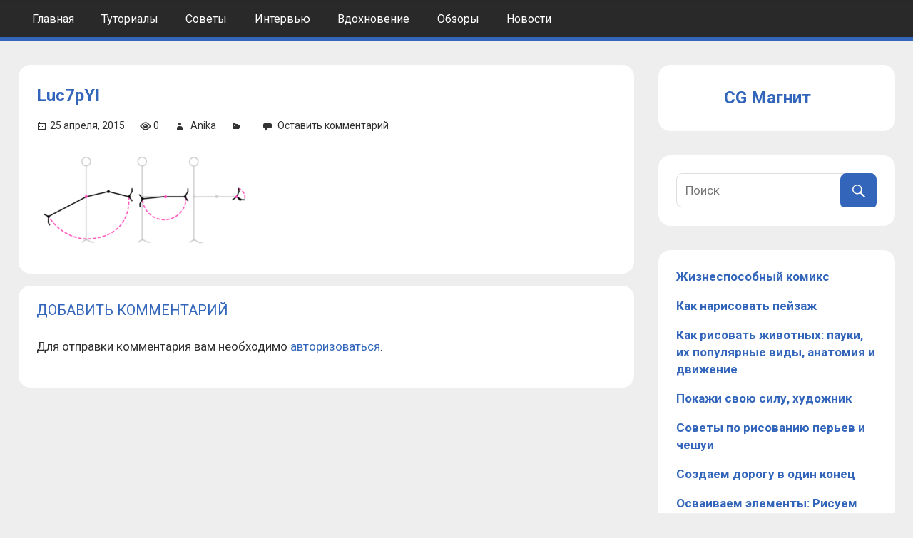

--- FILE ---
content_type: text/html; charset=UTF-8
request_url: https://cgmag.net/palka-palka-ogurechik-ili-kak-risovat-skelet-iz-palochek/luc7pyi
body_size: 9589
content:
<!DOCTYPE html>
<html lang="ru-RU">

<head>
<meta charset="UTF-8">
<meta name="viewport" content="width=device-width, initial-scale=1">
<link rel="profile" href="http://gmpg.org/xfn/11">
<link rel="pingback" href="https://cgmag.net/xmlrpc.php">
<link href="https://fonts.googleapis.com/css?family=Roboto:300,300i,400,400i,500,500i,700,900&amp;subset=cyrillic" rel="stylesheet">

<meta name='robots' content='index, follow, max-image-preview:large, max-snippet:-1, max-video-preview:-1' />
	<style>img:is([sizes="auto" i], [sizes^="auto," i]) { contain-intrinsic-size: 3000px 1500px }</style>
	
	<!-- This site is optimized with the Yoast SEO plugin v20.11 - https://yoast.com/wordpress/plugins/seo/ -->
	<title>Luc7pYI - CG Магнит</title>
	<link rel="canonical" href="https://cgmag.net/palka-palka-ogurechik-ili-kak-risovat-skelet-iz-palochek/luc7pyi/" />
	<meta property="og:locale" content="ru_RU" />
	<meta property="og:type" content="article" />
	<meta property="og:title" content="Luc7pYI - CG Магнит" />
	<meta property="og:url" content="https://cgmag.net/palka-palka-ogurechik-ili-kak-risovat-skelet-iz-palochek/luc7pyi/" />
	<meta property="og:site_name" content="CG Магнит" />
	<meta property="article:modified_time" content="2017-07-01T11:01:28+00:00" />
	<meta property="og:image" content="https://cgmag.net/palka-palka-ogurechik-ili-kak-risovat-skelet-iz-palochek/luc7pyi" />
	<meta property="og:image:width" content="600" />
	<meta property="og:image:height" content="276" />
	<meta property="og:image:type" content="image/png" />
	<meta name="twitter:card" content="summary_large_image" />
	<script type="application/ld+json" class="yoast-schema-graph">{"@context":"https://schema.org","@graph":[{"@type":"WebPage","@id":"https://cgmag.net/palka-palka-ogurechik-ili-kak-risovat-skelet-iz-palochek/luc7pyi/","url":"https://cgmag.net/palka-palka-ogurechik-ili-kak-risovat-skelet-iz-palochek/luc7pyi/","name":"Luc7pYI - CG Магнит","isPartOf":{"@id":"https://cgmag.net/#website"},"primaryImageOfPage":{"@id":"https://cgmag.net/palka-palka-ogurechik-ili-kak-risovat-skelet-iz-palochek/luc7pyi/#primaryimage"},"image":{"@id":"https://cgmag.net/palka-palka-ogurechik-ili-kak-risovat-skelet-iz-palochek/luc7pyi/#primaryimage"},"thumbnailUrl":"https://cgmag.net/wp-content/uploads/2015/04/Luc7pYI.png","datePublished":"2015-04-25T18:34:29+00:00","dateModified":"2017-07-01T11:01:28+00:00","breadcrumb":{"@id":"https://cgmag.net/palka-palka-ogurechik-ili-kak-risovat-skelet-iz-palochek/luc7pyi/#breadcrumb"},"inLanguage":"ru-RU","potentialAction":[{"@type":"ReadAction","target":["https://cgmag.net/palka-palka-ogurechik-ili-kak-risovat-skelet-iz-palochek/luc7pyi/"]}]},{"@type":"ImageObject","inLanguage":"ru-RU","@id":"https://cgmag.net/palka-palka-ogurechik-ili-kak-risovat-skelet-iz-palochek/luc7pyi/#primaryimage","url":"https://cgmag.net/wp-content/uploads/2015/04/Luc7pYI.png","contentUrl":"https://cgmag.net/wp-content/uploads/2015/04/Luc7pYI.png","width":600,"height":276},{"@type":"BreadcrumbList","@id":"https://cgmag.net/palka-palka-ogurechik-ili-kak-risovat-skelet-iz-palochek/luc7pyi/#breadcrumb","itemListElement":[{"@type":"ListItem","position":1,"name":"Главная страница","item":"https://cgmag.net/"},{"@type":"ListItem","position":2,"name":"Палка, палка, огуречик… Или как рисовать скелет из палочек","item":"https://cgmag.net/palka-palka-ogurechik-ili-kak-risovat-skelet-iz-palochek"},{"@type":"ListItem","position":3,"name":"Luc7pYI"}]},{"@type":"WebSite","@id":"https://cgmag.net/#website","url":"https://cgmag.net/","name":"CG Magazine","description":"Компьютерная графика и рисование","publisher":{"@id":"https://cgmag.net/#organization"},"potentialAction":[{"@type":"SearchAction","target":{"@type":"EntryPoint","urlTemplate":"https://cgmag.net/?s={search_term_string}"},"query-input":"required name=search_term_string"}],"inLanguage":"ru-RU"},{"@type":"Organization","@id":"https://cgmag.net/#organization","name":"CGMag","url":"https://cgmag.net/","logo":{"@type":"ImageObject","inLanguage":"ru-RU","@id":"https://cgmag.net/#/schema/logo/image/","url":"https://cgmag.net/wp-content/uploads/2022/06/cropped-favicon.ico","contentUrl":"https://cgmag.net/wp-content/uploads/2022/06/cropped-favicon.ico","caption":"CGMag"},"image":{"@id":"https://cgmag.net/#/schema/logo/image/"}}]}</script>
	<!-- / Yoast SEO plugin. -->


<link rel='dns-prefetch' href='//fonts.googleapis.com' />
<link rel="alternate" type="application/rss+xml" title="CG Магнит &raquo; Лента" href="https://cgmag.net/feed" />
<link rel="alternate" type="application/rss+xml" title="CG Магнит &raquo; Лента комментариев" href="https://cgmag.net/comments/feed" />
<link rel="alternate" type="application/rss+xml" title="CG Магнит &raquo; Лента комментариев к &laquo;Luc7pYI&raquo;" href="https://cgmag.net/palka-palka-ogurechik-ili-kak-risovat-skelet-iz-palochek/luc7pyi/feed" />
<script type="text/javascript">
/* <![CDATA[ */
window._wpemojiSettings = {"baseUrl":"https:\/\/s.w.org\/images\/core\/emoji\/15.0.3\/72x72\/","ext":".png","svgUrl":"https:\/\/s.w.org\/images\/core\/emoji\/15.0.3\/svg\/","svgExt":".svg","source":{"concatemoji":"https:\/\/cgmag.net\/wp-includes\/js\/wp-emoji-release.min.js?ver=6.7.4"}};
/*! This file is auto-generated */
!function(i,n){var o,s,e;function c(e){try{var t={supportTests:e,timestamp:(new Date).valueOf()};sessionStorage.setItem(o,JSON.stringify(t))}catch(e){}}function p(e,t,n){e.clearRect(0,0,e.canvas.width,e.canvas.height),e.fillText(t,0,0);var t=new Uint32Array(e.getImageData(0,0,e.canvas.width,e.canvas.height).data),r=(e.clearRect(0,0,e.canvas.width,e.canvas.height),e.fillText(n,0,0),new Uint32Array(e.getImageData(0,0,e.canvas.width,e.canvas.height).data));return t.every(function(e,t){return e===r[t]})}function u(e,t,n){switch(t){case"flag":return n(e,"\ud83c\udff3\ufe0f\u200d\u26a7\ufe0f","\ud83c\udff3\ufe0f\u200b\u26a7\ufe0f")?!1:!n(e,"\ud83c\uddfa\ud83c\uddf3","\ud83c\uddfa\u200b\ud83c\uddf3")&&!n(e,"\ud83c\udff4\udb40\udc67\udb40\udc62\udb40\udc65\udb40\udc6e\udb40\udc67\udb40\udc7f","\ud83c\udff4\u200b\udb40\udc67\u200b\udb40\udc62\u200b\udb40\udc65\u200b\udb40\udc6e\u200b\udb40\udc67\u200b\udb40\udc7f");case"emoji":return!n(e,"\ud83d\udc26\u200d\u2b1b","\ud83d\udc26\u200b\u2b1b")}return!1}function f(e,t,n){var r="undefined"!=typeof WorkerGlobalScope&&self instanceof WorkerGlobalScope?new OffscreenCanvas(300,150):i.createElement("canvas"),a=r.getContext("2d",{willReadFrequently:!0}),o=(a.textBaseline="top",a.font="600 32px Arial",{});return e.forEach(function(e){o[e]=t(a,e,n)}),o}function t(e){var t=i.createElement("script");t.src=e,t.defer=!0,i.head.appendChild(t)}"undefined"!=typeof Promise&&(o="wpEmojiSettingsSupports",s=["flag","emoji"],n.supports={everything:!0,everythingExceptFlag:!0},e=new Promise(function(e){i.addEventListener("DOMContentLoaded",e,{once:!0})}),new Promise(function(t){var n=function(){try{var e=JSON.parse(sessionStorage.getItem(o));if("object"==typeof e&&"number"==typeof e.timestamp&&(new Date).valueOf()<e.timestamp+604800&&"object"==typeof e.supportTests)return e.supportTests}catch(e){}return null}();if(!n){if("undefined"!=typeof Worker&&"undefined"!=typeof OffscreenCanvas&&"undefined"!=typeof URL&&URL.createObjectURL&&"undefined"!=typeof Blob)try{var e="postMessage("+f.toString()+"("+[JSON.stringify(s),u.toString(),p.toString()].join(",")+"));",r=new Blob([e],{type:"text/javascript"}),a=new Worker(URL.createObjectURL(r),{name:"wpTestEmojiSupports"});return void(a.onmessage=function(e){c(n=e.data),a.terminate(),t(n)})}catch(e){}c(n=f(s,u,p))}t(n)}).then(function(e){for(var t in e)n.supports[t]=e[t],n.supports.everything=n.supports.everything&&n.supports[t],"flag"!==t&&(n.supports.everythingExceptFlag=n.supports.everythingExceptFlag&&n.supports[t]);n.supports.everythingExceptFlag=n.supports.everythingExceptFlag&&!n.supports.flag,n.DOMReady=!1,n.readyCallback=function(){n.DOMReady=!0}}).then(function(){return e}).then(function(){var e;n.supports.everything||(n.readyCallback(),(e=n.source||{}).concatemoji?t(e.concatemoji):e.wpemoji&&e.twemoji&&(t(e.twemoji),t(e.wpemoji)))}))}((window,document),window._wpemojiSettings);
/* ]]> */
</script>
<style id='wp-emoji-styles-inline-css' type='text/css'>

	img.wp-smiley, img.emoji {
		display: inline !important;
		border: none !important;
		box-shadow: none !important;
		height: 1em !important;
		width: 1em !important;
		margin: 0 0.07em !important;
		vertical-align: -0.1em !important;
		background: none !important;
		padding: 0 !important;
	}
</style>
<link rel='stylesheet' id='wp-block-library-css' href='https://cgmag.net/wp-includes/css/dist/block-library/style.min.css?ver=6.7.4' type='text/css' media='all' />
<style id='classic-theme-styles-inline-css' type='text/css'>
/*! This file is auto-generated */
.wp-block-button__link{color:#fff;background-color:#32373c;border-radius:9999px;box-shadow:none;text-decoration:none;padding:calc(.667em + 2px) calc(1.333em + 2px);font-size:1.125em}.wp-block-file__button{background:#32373c;color:#fff;text-decoration:none}
</style>
<style id='global-styles-inline-css' type='text/css'>
:root{--wp--preset--aspect-ratio--square: 1;--wp--preset--aspect-ratio--4-3: 4/3;--wp--preset--aspect-ratio--3-4: 3/4;--wp--preset--aspect-ratio--3-2: 3/2;--wp--preset--aspect-ratio--2-3: 2/3;--wp--preset--aspect-ratio--16-9: 16/9;--wp--preset--aspect-ratio--9-16: 9/16;--wp--preset--color--black: #000000;--wp--preset--color--cyan-bluish-gray: #abb8c3;--wp--preset--color--white: #ffffff;--wp--preset--color--pale-pink: #f78da7;--wp--preset--color--vivid-red: #cf2e2e;--wp--preset--color--luminous-vivid-orange: #ff6900;--wp--preset--color--luminous-vivid-amber: #fcb900;--wp--preset--color--light-green-cyan: #7bdcb5;--wp--preset--color--vivid-green-cyan: #00d084;--wp--preset--color--pale-cyan-blue: #8ed1fc;--wp--preset--color--vivid-cyan-blue: #0693e3;--wp--preset--color--vivid-purple: #9b51e0;--wp--preset--gradient--vivid-cyan-blue-to-vivid-purple: linear-gradient(135deg,rgba(6,147,227,1) 0%,rgb(155,81,224) 100%);--wp--preset--gradient--light-green-cyan-to-vivid-green-cyan: linear-gradient(135deg,rgb(122,220,180) 0%,rgb(0,208,130) 100%);--wp--preset--gradient--luminous-vivid-amber-to-luminous-vivid-orange: linear-gradient(135deg,rgba(252,185,0,1) 0%,rgba(255,105,0,1) 100%);--wp--preset--gradient--luminous-vivid-orange-to-vivid-red: linear-gradient(135deg,rgba(255,105,0,1) 0%,rgb(207,46,46) 100%);--wp--preset--gradient--very-light-gray-to-cyan-bluish-gray: linear-gradient(135deg,rgb(238,238,238) 0%,rgb(169,184,195) 100%);--wp--preset--gradient--cool-to-warm-spectrum: linear-gradient(135deg,rgb(74,234,220) 0%,rgb(151,120,209) 20%,rgb(207,42,186) 40%,rgb(238,44,130) 60%,rgb(251,105,98) 80%,rgb(254,248,76) 100%);--wp--preset--gradient--blush-light-purple: linear-gradient(135deg,rgb(255,206,236) 0%,rgb(152,150,240) 100%);--wp--preset--gradient--blush-bordeaux: linear-gradient(135deg,rgb(254,205,165) 0%,rgb(254,45,45) 50%,rgb(107,0,62) 100%);--wp--preset--gradient--luminous-dusk: linear-gradient(135deg,rgb(255,203,112) 0%,rgb(199,81,192) 50%,rgb(65,88,208) 100%);--wp--preset--gradient--pale-ocean: linear-gradient(135deg,rgb(255,245,203) 0%,rgb(182,227,212) 50%,rgb(51,167,181) 100%);--wp--preset--gradient--electric-grass: linear-gradient(135deg,rgb(202,248,128) 0%,rgb(113,206,126) 100%);--wp--preset--gradient--midnight: linear-gradient(135deg,rgb(2,3,129) 0%,rgb(40,116,252) 100%);--wp--preset--font-size--small: 13px;--wp--preset--font-size--medium: 20px;--wp--preset--font-size--large: 36px;--wp--preset--font-size--x-large: 42px;--wp--preset--spacing--20: 0.44rem;--wp--preset--spacing--30: 0.67rem;--wp--preset--spacing--40: 1rem;--wp--preset--spacing--50: 1.5rem;--wp--preset--spacing--60: 2.25rem;--wp--preset--spacing--70: 3.38rem;--wp--preset--spacing--80: 5.06rem;--wp--preset--shadow--natural: 6px 6px 9px rgba(0, 0, 0, 0.2);--wp--preset--shadow--deep: 12px 12px 50px rgba(0, 0, 0, 0.4);--wp--preset--shadow--sharp: 6px 6px 0px rgba(0, 0, 0, 0.2);--wp--preset--shadow--outlined: 6px 6px 0px -3px rgba(255, 255, 255, 1), 6px 6px rgba(0, 0, 0, 1);--wp--preset--shadow--crisp: 6px 6px 0px rgba(0, 0, 0, 1);}:where(.is-layout-flex){gap: 0.5em;}:where(.is-layout-grid){gap: 0.5em;}body .is-layout-flex{display: flex;}.is-layout-flex{flex-wrap: wrap;align-items: center;}.is-layout-flex > :is(*, div){margin: 0;}body .is-layout-grid{display: grid;}.is-layout-grid > :is(*, div){margin: 0;}:where(.wp-block-columns.is-layout-flex){gap: 2em;}:where(.wp-block-columns.is-layout-grid){gap: 2em;}:where(.wp-block-post-template.is-layout-flex){gap: 1.25em;}:where(.wp-block-post-template.is-layout-grid){gap: 1.25em;}.has-black-color{color: var(--wp--preset--color--black) !important;}.has-cyan-bluish-gray-color{color: var(--wp--preset--color--cyan-bluish-gray) !important;}.has-white-color{color: var(--wp--preset--color--white) !important;}.has-pale-pink-color{color: var(--wp--preset--color--pale-pink) !important;}.has-vivid-red-color{color: var(--wp--preset--color--vivid-red) !important;}.has-luminous-vivid-orange-color{color: var(--wp--preset--color--luminous-vivid-orange) !important;}.has-luminous-vivid-amber-color{color: var(--wp--preset--color--luminous-vivid-amber) !important;}.has-light-green-cyan-color{color: var(--wp--preset--color--light-green-cyan) !important;}.has-vivid-green-cyan-color{color: var(--wp--preset--color--vivid-green-cyan) !important;}.has-pale-cyan-blue-color{color: var(--wp--preset--color--pale-cyan-blue) !important;}.has-vivid-cyan-blue-color{color: var(--wp--preset--color--vivid-cyan-blue) !important;}.has-vivid-purple-color{color: var(--wp--preset--color--vivid-purple) !important;}.has-black-background-color{background-color: var(--wp--preset--color--black) !important;}.has-cyan-bluish-gray-background-color{background-color: var(--wp--preset--color--cyan-bluish-gray) !important;}.has-white-background-color{background-color: var(--wp--preset--color--white) !important;}.has-pale-pink-background-color{background-color: var(--wp--preset--color--pale-pink) !important;}.has-vivid-red-background-color{background-color: var(--wp--preset--color--vivid-red) !important;}.has-luminous-vivid-orange-background-color{background-color: var(--wp--preset--color--luminous-vivid-orange) !important;}.has-luminous-vivid-amber-background-color{background-color: var(--wp--preset--color--luminous-vivid-amber) !important;}.has-light-green-cyan-background-color{background-color: var(--wp--preset--color--light-green-cyan) !important;}.has-vivid-green-cyan-background-color{background-color: var(--wp--preset--color--vivid-green-cyan) !important;}.has-pale-cyan-blue-background-color{background-color: var(--wp--preset--color--pale-cyan-blue) !important;}.has-vivid-cyan-blue-background-color{background-color: var(--wp--preset--color--vivid-cyan-blue) !important;}.has-vivid-purple-background-color{background-color: var(--wp--preset--color--vivid-purple) !important;}.has-black-border-color{border-color: var(--wp--preset--color--black) !important;}.has-cyan-bluish-gray-border-color{border-color: var(--wp--preset--color--cyan-bluish-gray) !important;}.has-white-border-color{border-color: var(--wp--preset--color--white) !important;}.has-pale-pink-border-color{border-color: var(--wp--preset--color--pale-pink) !important;}.has-vivid-red-border-color{border-color: var(--wp--preset--color--vivid-red) !important;}.has-luminous-vivid-orange-border-color{border-color: var(--wp--preset--color--luminous-vivid-orange) !important;}.has-luminous-vivid-amber-border-color{border-color: var(--wp--preset--color--luminous-vivid-amber) !important;}.has-light-green-cyan-border-color{border-color: var(--wp--preset--color--light-green-cyan) !important;}.has-vivid-green-cyan-border-color{border-color: var(--wp--preset--color--vivid-green-cyan) !important;}.has-pale-cyan-blue-border-color{border-color: var(--wp--preset--color--pale-cyan-blue) !important;}.has-vivid-cyan-blue-border-color{border-color: var(--wp--preset--color--vivid-cyan-blue) !important;}.has-vivid-purple-border-color{border-color: var(--wp--preset--color--vivid-purple) !important;}.has-vivid-cyan-blue-to-vivid-purple-gradient-background{background: var(--wp--preset--gradient--vivid-cyan-blue-to-vivid-purple) !important;}.has-light-green-cyan-to-vivid-green-cyan-gradient-background{background: var(--wp--preset--gradient--light-green-cyan-to-vivid-green-cyan) !important;}.has-luminous-vivid-amber-to-luminous-vivid-orange-gradient-background{background: var(--wp--preset--gradient--luminous-vivid-amber-to-luminous-vivid-orange) !important;}.has-luminous-vivid-orange-to-vivid-red-gradient-background{background: var(--wp--preset--gradient--luminous-vivid-orange-to-vivid-red) !important;}.has-very-light-gray-to-cyan-bluish-gray-gradient-background{background: var(--wp--preset--gradient--very-light-gray-to-cyan-bluish-gray) !important;}.has-cool-to-warm-spectrum-gradient-background{background: var(--wp--preset--gradient--cool-to-warm-spectrum) !important;}.has-blush-light-purple-gradient-background{background: var(--wp--preset--gradient--blush-light-purple) !important;}.has-blush-bordeaux-gradient-background{background: var(--wp--preset--gradient--blush-bordeaux) !important;}.has-luminous-dusk-gradient-background{background: var(--wp--preset--gradient--luminous-dusk) !important;}.has-pale-ocean-gradient-background{background: var(--wp--preset--gradient--pale-ocean) !important;}.has-electric-grass-gradient-background{background: var(--wp--preset--gradient--electric-grass) !important;}.has-midnight-gradient-background{background: var(--wp--preset--gradient--midnight) !important;}.has-small-font-size{font-size: var(--wp--preset--font-size--small) !important;}.has-medium-font-size{font-size: var(--wp--preset--font-size--medium) !important;}.has-large-font-size{font-size: var(--wp--preset--font-size--large) !important;}.has-x-large-font-size{font-size: var(--wp--preset--font-size--x-large) !important;}
:where(.wp-block-post-template.is-layout-flex){gap: 1.25em;}:where(.wp-block-post-template.is-layout-grid){gap: 1.25em;}
:where(.wp-block-columns.is-layout-flex){gap: 2em;}:where(.wp-block-columns.is-layout-grid){gap: 2em;}
:root :where(.wp-block-pullquote){font-size: 1.5em;line-height: 1.6;}
</style>
<link rel='stylesheet' id='contact-form-7-css' href='https://cgmag.net/wp-content/plugins/contact-form-7/includes/css/styles.css?ver=5.7.7' type='text/css' media='all' />
<link rel='stylesheet' id='dashicons-css' href='https://cgmag.net/wp-includes/css/dashicons.min.css?ver=6.7.4' type='text/css' media='all' />
<link rel='stylesheet' id='post-views-counter-frontend-css' href='https://cgmag.net/wp-content/plugins/post-views-counter/css/frontend.min.css?ver=1.3.13' type='text/css' media='all' />
<link rel='stylesheet' id='theme-my-login-css' href='https://cgmag.net/wp-content/plugins/theme-my-login/assets/styles/theme-my-login.min.css?ver=7.1.5' type='text/css' media='all' />
<link rel='stylesheet' id='wpfront-scroll-top-css' href='https://cgmag.net/wp-content/plugins/wpfront-scroll-top/css/wpfront-scroll-top.min.css?ver=2.0.7.08086' type='text/css' media='all' />
<link rel='stylesheet' id='tortuga-stylesheet-css' href='https://cgmag.net/wp-content/themes/cgmag/style.css?ver=1.0' type='text/css' media='all' />
<style id='tortuga-stylesheet-inline-css' type='text/css'>
.site-description, .type-post .entry-footer .entry-tags, .type-post .entry-footer .post-navigation { position: absolute; clip: rect(1px, 1px, 1px, 1px); width: 1px; height: 1px; overflow: hidden; }
</style>
<link rel='stylesheet' id='genericons-css' href='https://cgmag.net/wp-content/themes/cgmag/css/genericons/genericons.css?ver=3.4.1' type='text/css' media='all' />
<link rel='stylesheet' id='tortuga-default-fonts-css' href='//fonts.googleapis.com/css?family=Open+Sans%3A400%2C400italic%2C700%2C700italic%7CTitillium+Web%3A400%2C400italic%2C700%2C700italic&#038;subset=latin%2Clatin-ext' type='text/css' media='all' />
<script type="text/javascript" src="https://cgmag.net/wp-includes/js/jquery/jquery.min.js?ver=3.7.1" id="jquery-core-js"></script>
<script type="text/javascript" src="https://cgmag.net/wp-includes/js/jquery/jquery-migrate.min.js?ver=3.4.1" id="jquery-migrate-js"></script>
<!--[if lt IE 9]>
<script type="text/javascript" src="https://cgmag.net/wp-content/themes/cgmag/js/html5shiv.min.js?ver=3.7.3" id="html5shiv-js"></script>
<![endif]-->
<script type="text/javascript" src="https://cgmag.net/wp-content/themes/cgmag/js/navigation.js?ver=20160719" id="tortuga-jquery-navigation-js"></script>
<link rel="https://api.w.org/" href="https://cgmag.net/wp-json/" /><link rel="alternate" title="JSON" type="application/json" href="https://cgmag.net/wp-json/wp/v2/media/6177" /><link rel="EditURI" type="application/rsd+xml" title="RSD" href="https://cgmag.net/xmlrpc.php?rsd" />
<meta name="generator" content="WordPress 6.7.4" />
<link rel='shortlink' href='https://cgmag.net/?p=6177' />
<link rel="alternate" title="oEmbed (JSON)" type="application/json+oembed" href="https://cgmag.net/wp-json/oembed/1.0/embed?url=https%3A%2F%2Fcgmag.net%2Fpalka-palka-ogurechik-ili-kak-risovat-skelet-iz-palochek%2Fluc7pyi" />
<link rel="alternate" title="oEmbed (XML)" type="text/xml+oembed" href="https://cgmag.net/wp-json/oembed/1.0/embed?url=https%3A%2F%2Fcgmag.net%2Fpalka-palka-ogurechik-ili-kak-risovat-skelet-iz-palochek%2Fluc7pyi&#038;format=xml" />
<meta name="generator" content="Site Kit by Google 1.104.0" />
<!-- Google AdSense snippet added by Site Kit -->
<meta name="google-adsense-platform-account" content="ca-host-pub-2644536267352236">
<meta name="google-adsense-platform-domain" content="sitekit.withgoogle.com">
<!-- End Google AdSense snippet added by Site Kit -->
<style type="text/css" id="custom-background-css">
body.custom-background { background-color: #eeeeee; }
</style>
	<link rel="icon" href="https://cgmag.net/wp-content/uploads/2022/06/favicon-150x150.ico" sizes="32x32" />
<link rel="icon" href="https://cgmag.net/wp-content/uploads/2022/06/favicon.ico" sizes="192x192" />
<link rel="apple-touch-icon" href="https://cgmag.net/wp-content/uploads/2022/06/favicon.ico" />
<meta name="msapplication-TileImage" content="https://cgmag.net/wp-content/uploads/2022/06/favicon.ico" />

<script>
  (function(i,s,o,g,r,a,m){i['GoogleAnalyticsObject']=r;i[r]=i[r]||function(){
  (i[r].q=i[r].q||[]).push(arguments)},i[r].l=1*new Date();a=s.createElement(o),
  m=s.getElementsByTagName(o)[0];a.async=1;a.src=g;m.parentNode.insertBefore(a,m)
  })(window,document,'script','https://www.google-analytics.com/analytics.js','ga');

  ga('create', 'UA-102057880-1', 'auto');
  ga('require', 'displayfeatures');
  ga('send', 'pageview');

</script>

<!-- <script async src="//pagead2.googlesyndication.com/pagead/js/adsbygoogle.js"></script>
<script>
  (adsbygoogle = window.adsbygoogle || []).push({
    google_ad_client: "ca-pub-8501679992190124",
    enable_page_level_ads: true
  });
</script> -->
	
</head>

<body class="attachment attachment-template-default single single-attachment postid-6177 attachmentid-6177 attachment-png custom-background wp-custom-logo">

	<div id="page" class="hfeed site">

		<a class="skip-link screen-reader-text" href="#content">Skip to content</a>

		
		<header id="masthead" class="site-header clearfix" role="banner">

			<div class="header-main container clearfix">

				<div id="logo" class="site-branding clearfix">

					<a href="https://cgmag.net/" class="custom-logo-link" rel="home"><img src="https://cgmag.net/wp-content/uploads/2022/06/cropped-favicon.ico" class="custom-logo" alt="CG Магнит" decoding="async" /></a>					
			<p class="site-title"><a href="https://cgmag.net/" rel="home">CG Магнит</a></p>

							
			<p class="site-description">Компьютерная графика и рисование</p>

		
				</div><!-- .site-branding -->

				<div class="header-widgets clearfix">

					
				</div><!-- .header-widgets -->

			</div><!-- .header-main -->

			<div id="main-navigation-wrap" class="primary-navigation-wrap">

				<nav id="main-navigation" class="primary-navigation navigation container clearfix" role="navigation">
					<ul id="menu-menu-1" class="main-navigation-menu"><li id="menu-item-14802" class="menu-item menu-item-type-custom menu-item-object-custom menu-item-home menu-item-14802"><a href="https://cgmag.net/">Главная</a></li>
<li id="menu-item-15796" class="menu-item menu-item-type-taxonomy menu-item-object-category menu-item-15796"><a href="https://cgmag.net/category/tutorial">Туториалы</a></li>
<li id="menu-item-15797" class="menu-item menu-item-type-taxonomy menu-item-object-category menu-item-15797"><a href="https://cgmag.net/category/tips">Советы</a></li>
<li id="menu-item-15798" class="menu-item menu-item-type-taxonomy menu-item-object-category menu-item-15798"><a href="https://cgmag.net/category/interview">Интервью</a></li>
<li id="menu-item-15799" class="menu-item menu-item-type-taxonomy menu-item-object-category menu-item-15799"><a href="https://cgmag.net/category/inspiration">Вдохновение</a></li>
<li id="menu-item-15800" class="menu-item menu-item-type-taxonomy menu-item-object-category menu-item-15800"><a href="https://cgmag.net/category/overview">Обзоры</a></li>
<li id="menu-item-15801" class="menu-item menu-item-type-taxonomy menu-item-object-category menu-item-15801"><a href="https://cgmag.net/category/news">Новости</a></li>
</ul>				</nav><!-- #main-navigation -->

			</div>

		</header><!-- #masthead -->

		
		
		<div id="content" class="site-content container clearfix">

		

<style>
#staya_jobs_container {
	background: #EEE;
	/*width: 360px;*/
	overflow: hidden;
	font-size: 13px;
	margin-bottom: 20px;
}
#staya_jobs_container .b-widget-table__h-post-vac,
#staya_jobs_container .b-vac-tile__position_tags,
#staya_jobs_container .b-widget-h-divider,
#staya_jobs_container .b-widget-tile__corner,
#staya_jobs_container .b-widget-tile__corner-w,
/*#staya_jobs_container .b-vac-tile__description,*/
#staya_jobs_container .b-vac-tile__resp-btn-wrap {
	display: none !important;
}
#staya_jobs_container .b-widget-h-tile__wrap {
	/*width: 320px;*/
	border: 1px solid #436B95;
	border-radius: 2px;
	/*margin: 0 20px 20px;*/
}
#staya_jobs_container .b-widget-tile__position_title_text {
	line-height: 1em;
}
/*#staya_jobs_container .b-widget-table .b-widget-tile {
	display: none;
}
#staya_jobs_container .b-widget-table .b-widget-tile:nth-child(1) {
	display: table;
}*/
#staya_jobs_container .b-widget-tile__position_title_text {
	white-space: nowrap;
}
#staya_jobs_container .b-widget-tile__income {
	margin-top: 10px;
}
#staya_jobs_container .b-vac-tile__description {
	padding-top: 10px;
	line-height: 1.3em;
}
#staya_jobs_container .b-vac-tile__resp-btn {
	border-radius: 2px;
}
#staya_jobs_container .b-widget-table .stayaWidget__border:first-child,
#staya_jobs_container .b-widget-table .stayaWidget__border {
	border: none !important;
}
#staya_jobs_container .b-widget-h-tile__wrap {
	margin: 0;
}
#staya_jobs_container .stayaWidget__cell_height.b-widget-h-tile__wrap {
	height: 200px;
	background-color: #FFF;
}
</style>


	<section id="primary" class="content-single content-area">
		<main id="main" class="site-main" role="main">
				
		
<article id="post-6177" class="post-6177 attachment type-attachment status-inherit hentry">

	
	<header class="entry-header">

		<h1 class="entry-title">Luc7pYI</h1>
		<div class="entry-meta"><span class="meta-date"><a href="https://cgmag.net/palka-palka-ogurechik-ili-kak-risovat-skelet-iz-palochek/luc7pyi" title="18:34" rel="bookmark"><time class="entry-date published updated" datetime="2015-04-25T18:34:29+03:00">25 апреля, 2015</time></a></span><span class="meta-views"><span class="author vcard">0</span></span><span class="meta-author"> <span class="author vcard"><a class="url fn n" href="https://cgmag.net/author/tankpuh" title="View all posts by Anika" rel="author">Anika</a></span></span><span class="meta-category"> </span><span class="meta-comments"> <a href="https://cgmag.net/palka-palka-ogurechik-ili-kak-risovat-skelet-iz-palochek/luc7pyi#respond">Оставить комментарий</a></span></div>
	</header><!-- .entry-header -->

	<div class="entry-content clearfix">

		<h4></h2>

		<p class="attachment"><a href='https://cgmag.net/wp-content/uploads/2015/04/Luc7pYI.png'><img decoding="async" width="300" height="138" src="https://cgmag.net/wp-content/uploads/2015/04/Luc7pYI-300x138.png" class="attachment-medium size-medium" alt="" srcset="https://cgmag.net/wp-content/uploads/2015/04/Luc7pYI-300x138.png 300w, https://cgmag.net/wp-content/uploads/2015/04/Luc7pYI.png 600w" sizes="(max-width: 300px) 100vw, 300px" /></a></p>

		
	</div><!-- .entry-content -->

	<footer class="entry-footer">

				
	</footer><!-- .entry-footer -->

</article>

	<div id="comments" class="comments-area">

		
		
			<div id="respond" class="comment-respond">
		<h3 id="reply-title" class="comment-reply-title"><span>Добавить комментарий</span> <small><a rel="nofollow" id="cancel-comment-reply-link" href="/palka-palka-ogurechik-ili-kak-risovat-skelet-iz-palochek/luc7pyi#respond" style="display:none;">Отменить ответ</a></small></h3><p class="must-log-in">Для отправки комментария вам необходимо <a href="https://cgmag.net/login?redirect_to=https%3A%2F%2Fcgmag.net%2Fpalka-palka-ogurechik-ili-kak-risovat-skelet-iz-palochek%2Fluc7pyi">авторизоваться</a>.</p>	</div><!-- #respond -->
	
	</div><!-- #comments -->

		
		</main><!-- #main -->
	</section><!-- #primary -->
	
	
	<section id="secondary" class="sidebar widget-area clearfix" role="complementary">

		<div class="widget-wrap"><aside id="block-19" class="widget widget_block clearfix"><div class="wp-widget-group__inner-blocks">
<div class="wp-block-media-text alignwide is-stacked-on-mobile is-vertically-aligned-center" style="grid-template-columns:17% auto"><figure class="wp-block-media-text__media"><a href="/"><img decoding="async" src="https://cgmag.net/wp-content/uploads/2022/06/favicon.ico" alt="" class="wp-image-17593 size-full"/></a></figure><div class="wp-block-media-text__content">
<p class="has-large-font-size"><strong><a href="/">CG Магнит</a></strong></p>
</div></div>
</div></aside></div><div class="widget-wrap"><aside id="search-6" class="widget widget_search clearfix">
<form role="search" method="get" class="search-form" action="https://cgmag.net/">
	<label>
		<span class="screen-reader-text">Искать:</span>
		<input type="search" class="search-field"
			placeholder="Поиск"
			value="" name="s"
			title="Искать:" />
	</label>
	<button type="submit" class="search-submit">
		<span class="genericon-search"></span>
		<span class="screen-reader-text">Поиск</span>
	</button>
</form>
</aside></div><div class="widget-wrap"><aside id="block-28" class="widget widget_block clearfix"><span class="random_post"><a class="random_post_link" href="https://cgmag.net/zhiznesposobnyj-komiks-osnovnye-priyomy">​Жизнеспособный комикс</a></span><span class="random_post"><a class="random_post_link" href="https://cgmag.net/kak-narisovat-pejzazh">Как нарисовать пейзаж</a></span><span class="random_post"><a class="random_post_link" href="https://cgmag.net/kak-risovat-zhivotnyh-pauki-ih-populyarnye-vidy-anatomiya-i-dvizhenie">Как рисовать животных: пауки, их популярные виды, анатомия и движение</a></span><span class="random_post"><a class="random_post_link" href="https://cgmag.net/pokazhi-svoyu-silu-hudozhnik">Покажи свою силу, художник</a></span><span class="random_post"><a class="random_post_link" href="https://cgmag.net/sovety-po-risovaniyu-perev-i-cheshui">Советы по рисованию перьев и чешуи</a></span><span class="random_post"><a class="random_post_link" href="https://cgmag.net/sozdaem-dorogu-v-odin-konets">Создаем дорогу в один конец</a></span><span class="random_post"><a class="random_post_link" href="https://cgmag.net/osvaivaem-elementy-risuem-ogon-vo-vseh-formah-chast-2">Осваиваем элементы: Рисуем огонь во всех формах (часть 2)</a></span><span class="random_post"><a class="random_post_link" href="https://cgmag.net/sozdaem-izobrazheniya-v-stile-art-deco">Создаем изображения в стиле Art Deco</a></span><span class="random_post"><a class="random_post_link" href="https://cgmag.net/kozha">Кожа</a></span><span class="random_post"><a class="random_post_link" href="https://cgmag.net/obzor-sketchbook-pro">Oбзор Sketchbook Pro</a></span></aside></div>
	</section><!-- #secondary -->

	

	</div><!-- #content -->

	
	<div id="footer" class="footer-wrap">

		<footer id="colophon" class="site-footer container clearfix" role="contentinfo">

			
			<div id="footer-text" class="site-info">
				
	<span class="credit-link">
		<a href='/copyright'>Условия копирования и цитирования материалов сайта</a><br>
		<a href='/feedback'>Обратная связь</a><br>
		© 2026 CG Магнит
	</span>

				</div><!-- .site-info -->

		</footer><!-- #colophon -->

	</div>

</div><!-- #page -->

        <div id="wpfront-scroll-top-container">
            <img src="https://cgmag.net/wp-content/plugins/wpfront-scroll-top/images/icons/1.png" alt="" />        </div>
                <script type="text/javascript">
            function wpfront_scroll_top_init() {
                if (typeof wpfront_scroll_top === "function" && typeof jQuery !== "undefined") {
                    wpfront_scroll_top({"scroll_offset":300,"button_width":0,"button_height":0,"button_opacity":0.8,"button_fade_duration":200,"scroll_duration":200,"location":1,"marginX":20,"marginY":20,"hide_iframe":false,"auto_hide":false,"auto_hide_after":2,"button_action":"top","button_action_element_selector":"","button_action_container_selector":"html, body","button_action_element_offset":0});
                } else {
                    setTimeout(wpfront_scroll_top_init, 100);
                }
            }
            wpfront_scroll_top_init();
        </script>
        <script type="text/javascript" src="https://cgmag.net/wp-content/plugins/contact-form-7/includes/swv/js/index.js?ver=5.7.7" id="swv-js"></script>
<script type="text/javascript" id="contact-form-7-js-extra">
/* <![CDATA[ */
var wpcf7 = {"api":{"root":"https:\/\/cgmag.net\/wp-json\/","namespace":"contact-form-7\/v1"}};
/* ]]> */
</script>
<script type="text/javascript" src="https://cgmag.net/wp-content/plugins/contact-form-7/includes/js/index.js?ver=5.7.7" id="contact-form-7-js"></script>
<script type="text/javascript" id="theme-my-login-js-extra">
/* <![CDATA[ */
var themeMyLogin = {"action":"","errors":[]};
/* ]]> */
</script>
<script type="text/javascript" src="https://cgmag.net/wp-content/plugins/theme-my-login/assets/scripts/theme-my-login.min.js?ver=7.1.5" id="theme-my-login-js"></script>
<script type="text/javascript" src="https://cgmag.net/wp-content/plugins/wpfront-scroll-top/js/wpfront-scroll-top.min.js?ver=2.0.7.08086" id="wpfront-scroll-top-js"></script>
<script type="text/javascript" src="https://cgmag.net/wp-includes/js/comment-reply.min.js?ver=6.7.4" id="comment-reply-js" async="async" data-wp-strategy="async"></script>
<script type="text/javascript" src="https://www.google.com/recaptcha/api.js?render=6Lf73rEgAAAAAB0qz_gEsZ6IlSn19AFVSKQj6cHX&amp;ver=3.0" id="google-recaptcha-js"></script>
<script type="text/javascript" src="https://cgmag.net/wp-includes/js/dist/vendor/wp-polyfill.min.js?ver=3.15.0" id="wp-polyfill-js"></script>
<script type="text/javascript" id="wpcf7-recaptcha-js-extra">
/* <![CDATA[ */
var wpcf7_recaptcha = {"sitekey":"6Lf73rEgAAAAAB0qz_gEsZ6IlSn19AFVSKQj6cHX","actions":{"homepage":"homepage","contactform":"contactform"}};
/* ]]> */
</script>
<script type="text/javascript" src="https://cgmag.net/wp-content/plugins/contact-form-7/modules/recaptcha/index.js?ver=5.7.7" id="wpcf7-recaptcha-js"></script>

</body>
</html>


--- FILE ---
content_type: text/html; charset=utf-8
request_url: https://www.google.com/recaptcha/api2/anchor?ar=1&k=6Lf73rEgAAAAAB0qz_gEsZ6IlSn19AFVSKQj6cHX&co=aHR0cHM6Ly9jZ21hZy5uZXQ6NDQz&hl=en&v=PoyoqOPhxBO7pBk68S4YbpHZ&size=invisible&anchor-ms=20000&execute-ms=30000&cb=at9cllw7cuep
body_size: 48790
content:
<!DOCTYPE HTML><html dir="ltr" lang="en"><head><meta http-equiv="Content-Type" content="text/html; charset=UTF-8">
<meta http-equiv="X-UA-Compatible" content="IE=edge">
<title>reCAPTCHA</title>
<style type="text/css">
/* cyrillic-ext */
@font-face {
  font-family: 'Roboto';
  font-style: normal;
  font-weight: 400;
  font-stretch: 100%;
  src: url(//fonts.gstatic.com/s/roboto/v48/KFO7CnqEu92Fr1ME7kSn66aGLdTylUAMa3GUBHMdazTgWw.woff2) format('woff2');
  unicode-range: U+0460-052F, U+1C80-1C8A, U+20B4, U+2DE0-2DFF, U+A640-A69F, U+FE2E-FE2F;
}
/* cyrillic */
@font-face {
  font-family: 'Roboto';
  font-style: normal;
  font-weight: 400;
  font-stretch: 100%;
  src: url(//fonts.gstatic.com/s/roboto/v48/KFO7CnqEu92Fr1ME7kSn66aGLdTylUAMa3iUBHMdazTgWw.woff2) format('woff2');
  unicode-range: U+0301, U+0400-045F, U+0490-0491, U+04B0-04B1, U+2116;
}
/* greek-ext */
@font-face {
  font-family: 'Roboto';
  font-style: normal;
  font-weight: 400;
  font-stretch: 100%;
  src: url(//fonts.gstatic.com/s/roboto/v48/KFO7CnqEu92Fr1ME7kSn66aGLdTylUAMa3CUBHMdazTgWw.woff2) format('woff2');
  unicode-range: U+1F00-1FFF;
}
/* greek */
@font-face {
  font-family: 'Roboto';
  font-style: normal;
  font-weight: 400;
  font-stretch: 100%;
  src: url(//fonts.gstatic.com/s/roboto/v48/KFO7CnqEu92Fr1ME7kSn66aGLdTylUAMa3-UBHMdazTgWw.woff2) format('woff2');
  unicode-range: U+0370-0377, U+037A-037F, U+0384-038A, U+038C, U+038E-03A1, U+03A3-03FF;
}
/* math */
@font-face {
  font-family: 'Roboto';
  font-style: normal;
  font-weight: 400;
  font-stretch: 100%;
  src: url(//fonts.gstatic.com/s/roboto/v48/KFO7CnqEu92Fr1ME7kSn66aGLdTylUAMawCUBHMdazTgWw.woff2) format('woff2');
  unicode-range: U+0302-0303, U+0305, U+0307-0308, U+0310, U+0312, U+0315, U+031A, U+0326-0327, U+032C, U+032F-0330, U+0332-0333, U+0338, U+033A, U+0346, U+034D, U+0391-03A1, U+03A3-03A9, U+03B1-03C9, U+03D1, U+03D5-03D6, U+03F0-03F1, U+03F4-03F5, U+2016-2017, U+2034-2038, U+203C, U+2040, U+2043, U+2047, U+2050, U+2057, U+205F, U+2070-2071, U+2074-208E, U+2090-209C, U+20D0-20DC, U+20E1, U+20E5-20EF, U+2100-2112, U+2114-2115, U+2117-2121, U+2123-214F, U+2190, U+2192, U+2194-21AE, U+21B0-21E5, U+21F1-21F2, U+21F4-2211, U+2213-2214, U+2216-22FF, U+2308-230B, U+2310, U+2319, U+231C-2321, U+2336-237A, U+237C, U+2395, U+239B-23B7, U+23D0, U+23DC-23E1, U+2474-2475, U+25AF, U+25B3, U+25B7, U+25BD, U+25C1, U+25CA, U+25CC, U+25FB, U+266D-266F, U+27C0-27FF, U+2900-2AFF, U+2B0E-2B11, U+2B30-2B4C, U+2BFE, U+3030, U+FF5B, U+FF5D, U+1D400-1D7FF, U+1EE00-1EEFF;
}
/* symbols */
@font-face {
  font-family: 'Roboto';
  font-style: normal;
  font-weight: 400;
  font-stretch: 100%;
  src: url(//fonts.gstatic.com/s/roboto/v48/KFO7CnqEu92Fr1ME7kSn66aGLdTylUAMaxKUBHMdazTgWw.woff2) format('woff2');
  unicode-range: U+0001-000C, U+000E-001F, U+007F-009F, U+20DD-20E0, U+20E2-20E4, U+2150-218F, U+2190, U+2192, U+2194-2199, U+21AF, U+21E6-21F0, U+21F3, U+2218-2219, U+2299, U+22C4-22C6, U+2300-243F, U+2440-244A, U+2460-24FF, U+25A0-27BF, U+2800-28FF, U+2921-2922, U+2981, U+29BF, U+29EB, U+2B00-2BFF, U+4DC0-4DFF, U+FFF9-FFFB, U+10140-1018E, U+10190-1019C, U+101A0, U+101D0-101FD, U+102E0-102FB, U+10E60-10E7E, U+1D2C0-1D2D3, U+1D2E0-1D37F, U+1F000-1F0FF, U+1F100-1F1AD, U+1F1E6-1F1FF, U+1F30D-1F30F, U+1F315, U+1F31C, U+1F31E, U+1F320-1F32C, U+1F336, U+1F378, U+1F37D, U+1F382, U+1F393-1F39F, U+1F3A7-1F3A8, U+1F3AC-1F3AF, U+1F3C2, U+1F3C4-1F3C6, U+1F3CA-1F3CE, U+1F3D4-1F3E0, U+1F3ED, U+1F3F1-1F3F3, U+1F3F5-1F3F7, U+1F408, U+1F415, U+1F41F, U+1F426, U+1F43F, U+1F441-1F442, U+1F444, U+1F446-1F449, U+1F44C-1F44E, U+1F453, U+1F46A, U+1F47D, U+1F4A3, U+1F4B0, U+1F4B3, U+1F4B9, U+1F4BB, U+1F4BF, U+1F4C8-1F4CB, U+1F4D6, U+1F4DA, U+1F4DF, U+1F4E3-1F4E6, U+1F4EA-1F4ED, U+1F4F7, U+1F4F9-1F4FB, U+1F4FD-1F4FE, U+1F503, U+1F507-1F50B, U+1F50D, U+1F512-1F513, U+1F53E-1F54A, U+1F54F-1F5FA, U+1F610, U+1F650-1F67F, U+1F687, U+1F68D, U+1F691, U+1F694, U+1F698, U+1F6AD, U+1F6B2, U+1F6B9-1F6BA, U+1F6BC, U+1F6C6-1F6CF, U+1F6D3-1F6D7, U+1F6E0-1F6EA, U+1F6F0-1F6F3, U+1F6F7-1F6FC, U+1F700-1F7FF, U+1F800-1F80B, U+1F810-1F847, U+1F850-1F859, U+1F860-1F887, U+1F890-1F8AD, U+1F8B0-1F8BB, U+1F8C0-1F8C1, U+1F900-1F90B, U+1F93B, U+1F946, U+1F984, U+1F996, U+1F9E9, U+1FA00-1FA6F, U+1FA70-1FA7C, U+1FA80-1FA89, U+1FA8F-1FAC6, U+1FACE-1FADC, U+1FADF-1FAE9, U+1FAF0-1FAF8, U+1FB00-1FBFF;
}
/* vietnamese */
@font-face {
  font-family: 'Roboto';
  font-style: normal;
  font-weight: 400;
  font-stretch: 100%;
  src: url(//fonts.gstatic.com/s/roboto/v48/KFO7CnqEu92Fr1ME7kSn66aGLdTylUAMa3OUBHMdazTgWw.woff2) format('woff2');
  unicode-range: U+0102-0103, U+0110-0111, U+0128-0129, U+0168-0169, U+01A0-01A1, U+01AF-01B0, U+0300-0301, U+0303-0304, U+0308-0309, U+0323, U+0329, U+1EA0-1EF9, U+20AB;
}
/* latin-ext */
@font-face {
  font-family: 'Roboto';
  font-style: normal;
  font-weight: 400;
  font-stretch: 100%;
  src: url(//fonts.gstatic.com/s/roboto/v48/KFO7CnqEu92Fr1ME7kSn66aGLdTylUAMa3KUBHMdazTgWw.woff2) format('woff2');
  unicode-range: U+0100-02BA, U+02BD-02C5, U+02C7-02CC, U+02CE-02D7, U+02DD-02FF, U+0304, U+0308, U+0329, U+1D00-1DBF, U+1E00-1E9F, U+1EF2-1EFF, U+2020, U+20A0-20AB, U+20AD-20C0, U+2113, U+2C60-2C7F, U+A720-A7FF;
}
/* latin */
@font-face {
  font-family: 'Roboto';
  font-style: normal;
  font-weight: 400;
  font-stretch: 100%;
  src: url(//fonts.gstatic.com/s/roboto/v48/KFO7CnqEu92Fr1ME7kSn66aGLdTylUAMa3yUBHMdazQ.woff2) format('woff2');
  unicode-range: U+0000-00FF, U+0131, U+0152-0153, U+02BB-02BC, U+02C6, U+02DA, U+02DC, U+0304, U+0308, U+0329, U+2000-206F, U+20AC, U+2122, U+2191, U+2193, U+2212, U+2215, U+FEFF, U+FFFD;
}
/* cyrillic-ext */
@font-face {
  font-family: 'Roboto';
  font-style: normal;
  font-weight: 500;
  font-stretch: 100%;
  src: url(//fonts.gstatic.com/s/roboto/v48/KFO7CnqEu92Fr1ME7kSn66aGLdTylUAMa3GUBHMdazTgWw.woff2) format('woff2');
  unicode-range: U+0460-052F, U+1C80-1C8A, U+20B4, U+2DE0-2DFF, U+A640-A69F, U+FE2E-FE2F;
}
/* cyrillic */
@font-face {
  font-family: 'Roboto';
  font-style: normal;
  font-weight: 500;
  font-stretch: 100%;
  src: url(//fonts.gstatic.com/s/roboto/v48/KFO7CnqEu92Fr1ME7kSn66aGLdTylUAMa3iUBHMdazTgWw.woff2) format('woff2');
  unicode-range: U+0301, U+0400-045F, U+0490-0491, U+04B0-04B1, U+2116;
}
/* greek-ext */
@font-face {
  font-family: 'Roboto';
  font-style: normal;
  font-weight: 500;
  font-stretch: 100%;
  src: url(//fonts.gstatic.com/s/roboto/v48/KFO7CnqEu92Fr1ME7kSn66aGLdTylUAMa3CUBHMdazTgWw.woff2) format('woff2');
  unicode-range: U+1F00-1FFF;
}
/* greek */
@font-face {
  font-family: 'Roboto';
  font-style: normal;
  font-weight: 500;
  font-stretch: 100%;
  src: url(//fonts.gstatic.com/s/roboto/v48/KFO7CnqEu92Fr1ME7kSn66aGLdTylUAMa3-UBHMdazTgWw.woff2) format('woff2');
  unicode-range: U+0370-0377, U+037A-037F, U+0384-038A, U+038C, U+038E-03A1, U+03A3-03FF;
}
/* math */
@font-face {
  font-family: 'Roboto';
  font-style: normal;
  font-weight: 500;
  font-stretch: 100%;
  src: url(//fonts.gstatic.com/s/roboto/v48/KFO7CnqEu92Fr1ME7kSn66aGLdTylUAMawCUBHMdazTgWw.woff2) format('woff2');
  unicode-range: U+0302-0303, U+0305, U+0307-0308, U+0310, U+0312, U+0315, U+031A, U+0326-0327, U+032C, U+032F-0330, U+0332-0333, U+0338, U+033A, U+0346, U+034D, U+0391-03A1, U+03A3-03A9, U+03B1-03C9, U+03D1, U+03D5-03D6, U+03F0-03F1, U+03F4-03F5, U+2016-2017, U+2034-2038, U+203C, U+2040, U+2043, U+2047, U+2050, U+2057, U+205F, U+2070-2071, U+2074-208E, U+2090-209C, U+20D0-20DC, U+20E1, U+20E5-20EF, U+2100-2112, U+2114-2115, U+2117-2121, U+2123-214F, U+2190, U+2192, U+2194-21AE, U+21B0-21E5, U+21F1-21F2, U+21F4-2211, U+2213-2214, U+2216-22FF, U+2308-230B, U+2310, U+2319, U+231C-2321, U+2336-237A, U+237C, U+2395, U+239B-23B7, U+23D0, U+23DC-23E1, U+2474-2475, U+25AF, U+25B3, U+25B7, U+25BD, U+25C1, U+25CA, U+25CC, U+25FB, U+266D-266F, U+27C0-27FF, U+2900-2AFF, U+2B0E-2B11, U+2B30-2B4C, U+2BFE, U+3030, U+FF5B, U+FF5D, U+1D400-1D7FF, U+1EE00-1EEFF;
}
/* symbols */
@font-face {
  font-family: 'Roboto';
  font-style: normal;
  font-weight: 500;
  font-stretch: 100%;
  src: url(//fonts.gstatic.com/s/roboto/v48/KFO7CnqEu92Fr1ME7kSn66aGLdTylUAMaxKUBHMdazTgWw.woff2) format('woff2');
  unicode-range: U+0001-000C, U+000E-001F, U+007F-009F, U+20DD-20E0, U+20E2-20E4, U+2150-218F, U+2190, U+2192, U+2194-2199, U+21AF, U+21E6-21F0, U+21F3, U+2218-2219, U+2299, U+22C4-22C6, U+2300-243F, U+2440-244A, U+2460-24FF, U+25A0-27BF, U+2800-28FF, U+2921-2922, U+2981, U+29BF, U+29EB, U+2B00-2BFF, U+4DC0-4DFF, U+FFF9-FFFB, U+10140-1018E, U+10190-1019C, U+101A0, U+101D0-101FD, U+102E0-102FB, U+10E60-10E7E, U+1D2C0-1D2D3, U+1D2E0-1D37F, U+1F000-1F0FF, U+1F100-1F1AD, U+1F1E6-1F1FF, U+1F30D-1F30F, U+1F315, U+1F31C, U+1F31E, U+1F320-1F32C, U+1F336, U+1F378, U+1F37D, U+1F382, U+1F393-1F39F, U+1F3A7-1F3A8, U+1F3AC-1F3AF, U+1F3C2, U+1F3C4-1F3C6, U+1F3CA-1F3CE, U+1F3D4-1F3E0, U+1F3ED, U+1F3F1-1F3F3, U+1F3F5-1F3F7, U+1F408, U+1F415, U+1F41F, U+1F426, U+1F43F, U+1F441-1F442, U+1F444, U+1F446-1F449, U+1F44C-1F44E, U+1F453, U+1F46A, U+1F47D, U+1F4A3, U+1F4B0, U+1F4B3, U+1F4B9, U+1F4BB, U+1F4BF, U+1F4C8-1F4CB, U+1F4D6, U+1F4DA, U+1F4DF, U+1F4E3-1F4E6, U+1F4EA-1F4ED, U+1F4F7, U+1F4F9-1F4FB, U+1F4FD-1F4FE, U+1F503, U+1F507-1F50B, U+1F50D, U+1F512-1F513, U+1F53E-1F54A, U+1F54F-1F5FA, U+1F610, U+1F650-1F67F, U+1F687, U+1F68D, U+1F691, U+1F694, U+1F698, U+1F6AD, U+1F6B2, U+1F6B9-1F6BA, U+1F6BC, U+1F6C6-1F6CF, U+1F6D3-1F6D7, U+1F6E0-1F6EA, U+1F6F0-1F6F3, U+1F6F7-1F6FC, U+1F700-1F7FF, U+1F800-1F80B, U+1F810-1F847, U+1F850-1F859, U+1F860-1F887, U+1F890-1F8AD, U+1F8B0-1F8BB, U+1F8C0-1F8C1, U+1F900-1F90B, U+1F93B, U+1F946, U+1F984, U+1F996, U+1F9E9, U+1FA00-1FA6F, U+1FA70-1FA7C, U+1FA80-1FA89, U+1FA8F-1FAC6, U+1FACE-1FADC, U+1FADF-1FAE9, U+1FAF0-1FAF8, U+1FB00-1FBFF;
}
/* vietnamese */
@font-face {
  font-family: 'Roboto';
  font-style: normal;
  font-weight: 500;
  font-stretch: 100%;
  src: url(//fonts.gstatic.com/s/roboto/v48/KFO7CnqEu92Fr1ME7kSn66aGLdTylUAMa3OUBHMdazTgWw.woff2) format('woff2');
  unicode-range: U+0102-0103, U+0110-0111, U+0128-0129, U+0168-0169, U+01A0-01A1, U+01AF-01B0, U+0300-0301, U+0303-0304, U+0308-0309, U+0323, U+0329, U+1EA0-1EF9, U+20AB;
}
/* latin-ext */
@font-face {
  font-family: 'Roboto';
  font-style: normal;
  font-weight: 500;
  font-stretch: 100%;
  src: url(//fonts.gstatic.com/s/roboto/v48/KFO7CnqEu92Fr1ME7kSn66aGLdTylUAMa3KUBHMdazTgWw.woff2) format('woff2');
  unicode-range: U+0100-02BA, U+02BD-02C5, U+02C7-02CC, U+02CE-02D7, U+02DD-02FF, U+0304, U+0308, U+0329, U+1D00-1DBF, U+1E00-1E9F, U+1EF2-1EFF, U+2020, U+20A0-20AB, U+20AD-20C0, U+2113, U+2C60-2C7F, U+A720-A7FF;
}
/* latin */
@font-face {
  font-family: 'Roboto';
  font-style: normal;
  font-weight: 500;
  font-stretch: 100%;
  src: url(//fonts.gstatic.com/s/roboto/v48/KFO7CnqEu92Fr1ME7kSn66aGLdTylUAMa3yUBHMdazQ.woff2) format('woff2');
  unicode-range: U+0000-00FF, U+0131, U+0152-0153, U+02BB-02BC, U+02C6, U+02DA, U+02DC, U+0304, U+0308, U+0329, U+2000-206F, U+20AC, U+2122, U+2191, U+2193, U+2212, U+2215, U+FEFF, U+FFFD;
}
/* cyrillic-ext */
@font-face {
  font-family: 'Roboto';
  font-style: normal;
  font-weight: 900;
  font-stretch: 100%;
  src: url(//fonts.gstatic.com/s/roboto/v48/KFO7CnqEu92Fr1ME7kSn66aGLdTylUAMa3GUBHMdazTgWw.woff2) format('woff2');
  unicode-range: U+0460-052F, U+1C80-1C8A, U+20B4, U+2DE0-2DFF, U+A640-A69F, U+FE2E-FE2F;
}
/* cyrillic */
@font-face {
  font-family: 'Roboto';
  font-style: normal;
  font-weight: 900;
  font-stretch: 100%;
  src: url(//fonts.gstatic.com/s/roboto/v48/KFO7CnqEu92Fr1ME7kSn66aGLdTylUAMa3iUBHMdazTgWw.woff2) format('woff2');
  unicode-range: U+0301, U+0400-045F, U+0490-0491, U+04B0-04B1, U+2116;
}
/* greek-ext */
@font-face {
  font-family: 'Roboto';
  font-style: normal;
  font-weight: 900;
  font-stretch: 100%;
  src: url(//fonts.gstatic.com/s/roboto/v48/KFO7CnqEu92Fr1ME7kSn66aGLdTylUAMa3CUBHMdazTgWw.woff2) format('woff2');
  unicode-range: U+1F00-1FFF;
}
/* greek */
@font-face {
  font-family: 'Roboto';
  font-style: normal;
  font-weight: 900;
  font-stretch: 100%;
  src: url(//fonts.gstatic.com/s/roboto/v48/KFO7CnqEu92Fr1ME7kSn66aGLdTylUAMa3-UBHMdazTgWw.woff2) format('woff2');
  unicode-range: U+0370-0377, U+037A-037F, U+0384-038A, U+038C, U+038E-03A1, U+03A3-03FF;
}
/* math */
@font-face {
  font-family: 'Roboto';
  font-style: normal;
  font-weight: 900;
  font-stretch: 100%;
  src: url(//fonts.gstatic.com/s/roboto/v48/KFO7CnqEu92Fr1ME7kSn66aGLdTylUAMawCUBHMdazTgWw.woff2) format('woff2');
  unicode-range: U+0302-0303, U+0305, U+0307-0308, U+0310, U+0312, U+0315, U+031A, U+0326-0327, U+032C, U+032F-0330, U+0332-0333, U+0338, U+033A, U+0346, U+034D, U+0391-03A1, U+03A3-03A9, U+03B1-03C9, U+03D1, U+03D5-03D6, U+03F0-03F1, U+03F4-03F5, U+2016-2017, U+2034-2038, U+203C, U+2040, U+2043, U+2047, U+2050, U+2057, U+205F, U+2070-2071, U+2074-208E, U+2090-209C, U+20D0-20DC, U+20E1, U+20E5-20EF, U+2100-2112, U+2114-2115, U+2117-2121, U+2123-214F, U+2190, U+2192, U+2194-21AE, U+21B0-21E5, U+21F1-21F2, U+21F4-2211, U+2213-2214, U+2216-22FF, U+2308-230B, U+2310, U+2319, U+231C-2321, U+2336-237A, U+237C, U+2395, U+239B-23B7, U+23D0, U+23DC-23E1, U+2474-2475, U+25AF, U+25B3, U+25B7, U+25BD, U+25C1, U+25CA, U+25CC, U+25FB, U+266D-266F, U+27C0-27FF, U+2900-2AFF, U+2B0E-2B11, U+2B30-2B4C, U+2BFE, U+3030, U+FF5B, U+FF5D, U+1D400-1D7FF, U+1EE00-1EEFF;
}
/* symbols */
@font-face {
  font-family: 'Roboto';
  font-style: normal;
  font-weight: 900;
  font-stretch: 100%;
  src: url(//fonts.gstatic.com/s/roboto/v48/KFO7CnqEu92Fr1ME7kSn66aGLdTylUAMaxKUBHMdazTgWw.woff2) format('woff2');
  unicode-range: U+0001-000C, U+000E-001F, U+007F-009F, U+20DD-20E0, U+20E2-20E4, U+2150-218F, U+2190, U+2192, U+2194-2199, U+21AF, U+21E6-21F0, U+21F3, U+2218-2219, U+2299, U+22C4-22C6, U+2300-243F, U+2440-244A, U+2460-24FF, U+25A0-27BF, U+2800-28FF, U+2921-2922, U+2981, U+29BF, U+29EB, U+2B00-2BFF, U+4DC0-4DFF, U+FFF9-FFFB, U+10140-1018E, U+10190-1019C, U+101A0, U+101D0-101FD, U+102E0-102FB, U+10E60-10E7E, U+1D2C0-1D2D3, U+1D2E0-1D37F, U+1F000-1F0FF, U+1F100-1F1AD, U+1F1E6-1F1FF, U+1F30D-1F30F, U+1F315, U+1F31C, U+1F31E, U+1F320-1F32C, U+1F336, U+1F378, U+1F37D, U+1F382, U+1F393-1F39F, U+1F3A7-1F3A8, U+1F3AC-1F3AF, U+1F3C2, U+1F3C4-1F3C6, U+1F3CA-1F3CE, U+1F3D4-1F3E0, U+1F3ED, U+1F3F1-1F3F3, U+1F3F5-1F3F7, U+1F408, U+1F415, U+1F41F, U+1F426, U+1F43F, U+1F441-1F442, U+1F444, U+1F446-1F449, U+1F44C-1F44E, U+1F453, U+1F46A, U+1F47D, U+1F4A3, U+1F4B0, U+1F4B3, U+1F4B9, U+1F4BB, U+1F4BF, U+1F4C8-1F4CB, U+1F4D6, U+1F4DA, U+1F4DF, U+1F4E3-1F4E6, U+1F4EA-1F4ED, U+1F4F7, U+1F4F9-1F4FB, U+1F4FD-1F4FE, U+1F503, U+1F507-1F50B, U+1F50D, U+1F512-1F513, U+1F53E-1F54A, U+1F54F-1F5FA, U+1F610, U+1F650-1F67F, U+1F687, U+1F68D, U+1F691, U+1F694, U+1F698, U+1F6AD, U+1F6B2, U+1F6B9-1F6BA, U+1F6BC, U+1F6C6-1F6CF, U+1F6D3-1F6D7, U+1F6E0-1F6EA, U+1F6F0-1F6F3, U+1F6F7-1F6FC, U+1F700-1F7FF, U+1F800-1F80B, U+1F810-1F847, U+1F850-1F859, U+1F860-1F887, U+1F890-1F8AD, U+1F8B0-1F8BB, U+1F8C0-1F8C1, U+1F900-1F90B, U+1F93B, U+1F946, U+1F984, U+1F996, U+1F9E9, U+1FA00-1FA6F, U+1FA70-1FA7C, U+1FA80-1FA89, U+1FA8F-1FAC6, U+1FACE-1FADC, U+1FADF-1FAE9, U+1FAF0-1FAF8, U+1FB00-1FBFF;
}
/* vietnamese */
@font-face {
  font-family: 'Roboto';
  font-style: normal;
  font-weight: 900;
  font-stretch: 100%;
  src: url(//fonts.gstatic.com/s/roboto/v48/KFO7CnqEu92Fr1ME7kSn66aGLdTylUAMa3OUBHMdazTgWw.woff2) format('woff2');
  unicode-range: U+0102-0103, U+0110-0111, U+0128-0129, U+0168-0169, U+01A0-01A1, U+01AF-01B0, U+0300-0301, U+0303-0304, U+0308-0309, U+0323, U+0329, U+1EA0-1EF9, U+20AB;
}
/* latin-ext */
@font-face {
  font-family: 'Roboto';
  font-style: normal;
  font-weight: 900;
  font-stretch: 100%;
  src: url(//fonts.gstatic.com/s/roboto/v48/KFO7CnqEu92Fr1ME7kSn66aGLdTylUAMa3KUBHMdazTgWw.woff2) format('woff2');
  unicode-range: U+0100-02BA, U+02BD-02C5, U+02C7-02CC, U+02CE-02D7, U+02DD-02FF, U+0304, U+0308, U+0329, U+1D00-1DBF, U+1E00-1E9F, U+1EF2-1EFF, U+2020, U+20A0-20AB, U+20AD-20C0, U+2113, U+2C60-2C7F, U+A720-A7FF;
}
/* latin */
@font-face {
  font-family: 'Roboto';
  font-style: normal;
  font-weight: 900;
  font-stretch: 100%;
  src: url(//fonts.gstatic.com/s/roboto/v48/KFO7CnqEu92Fr1ME7kSn66aGLdTylUAMa3yUBHMdazQ.woff2) format('woff2');
  unicode-range: U+0000-00FF, U+0131, U+0152-0153, U+02BB-02BC, U+02C6, U+02DA, U+02DC, U+0304, U+0308, U+0329, U+2000-206F, U+20AC, U+2122, U+2191, U+2193, U+2212, U+2215, U+FEFF, U+FFFD;
}

</style>
<link rel="stylesheet" type="text/css" href="https://www.gstatic.com/recaptcha/releases/PoyoqOPhxBO7pBk68S4YbpHZ/styles__ltr.css">
<script nonce="b5wnL6UfSrV4Ta6DXoDPzA" type="text/javascript">window['__recaptcha_api'] = 'https://www.google.com/recaptcha/api2/';</script>
<script type="text/javascript" src="https://www.gstatic.com/recaptcha/releases/PoyoqOPhxBO7pBk68S4YbpHZ/recaptcha__en.js" nonce="b5wnL6UfSrV4Ta6DXoDPzA">
      
    </script></head>
<body><div id="rc-anchor-alert" class="rc-anchor-alert"></div>
<input type="hidden" id="recaptcha-token" value="[base64]">
<script type="text/javascript" nonce="b5wnL6UfSrV4Ta6DXoDPzA">
      recaptcha.anchor.Main.init("[\x22ainput\x22,[\x22bgdata\x22,\x22\x22,\[base64]/[base64]/[base64]/ZyhXLGgpOnEoW04sMjEsbF0sVywwKSxoKSxmYWxzZSxmYWxzZSl9Y2F0Y2goayl7RygzNTgsVyk/[base64]/[base64]/[base64]/[base64]/[base64]/[base64]/[base64]/bmV3IEJbT10oRFswXSk6dz09Mj9uZXcgQltPXShEWzBdLERbMV0pOnc9PTM/bmV3IEJbT10oRFswXSxEWzFdLERbMl0pOnc9PTQ/[base64]/[base64]/[base64]/[base64]/[base64]\\u003d\x22,\[base64]\\u003d\x22,\x22wrXCt8KLfsOzccOUw5zCv8KlHsOFHsK+w7YewokUwp7CiMKWw54hwp5Zw57DhcKTF8KBWcKRaDbDlMKdw5I/FFXCisOkAH3DmjjDtWLClkgRfwvCkxTDjVdDOkZNY8OcZMOJw5xoN0jCjxtMMcKsbjZ/wqUHw6bDh8KmMsKwwr3ChsKfw7Naw5xaNcK7OX/DvcOlT8Onw5TDvz3ClcO1wocWGsO/MSTCksOhAkxgHcOmw6TCmQzDiMOKBE4BwqPDumbCusO8wrzDq8O6RRbDh8KKwpTCvHvCn3Ycw6rDiMKDwroyw6MUwqzCrsKAwoLDrVfDksKDwpnDn3hBwqhpw4wRw5nDusKxUMKBw58PCMOMX8KJQg/CjMKfwqoTw7fCtBfCmDoBcgzCnhELwoLDgB4BdyfCoRTCp8ODZMK7wo8aaCbDh8KnEGg5w6DCqcOew4TCtMKGfsOwwpF9HFvCucO3bmMyw47Cvl7ChcK1w6LDvWzDgUXCg8KhRl1yO8Krw7weBmnDo8K6wr4RCmDCvsKSQsKQDicIDsK/[base64]/ChMOMNMOew59jw5ENw7ESbExBdhvDsDpWYsKkwr5odjzDrcOXYk93w4lhQcO4KMO0ZyYOw7MxFcOmw5bClsKiZw/Cg8O9IGwzw4UAQy18ZsK+wqLCg2BjPMOrw4zCrMKVwp7DghXChcOqw6XDlMOdTsOswoXDvsO4NMKewrvDisOHw4ASSMOvwqwZw7/[base64]/DvMOzwoFzDMOaAcO0L8Oid8KjwoUGw7QtAcOmw5Qbwo/Dl1YMLsOhTMO4F8KVDAPCoMKSHQHCu8KlwoDCsVTCh2MwU8OVwr7ChSwkWBx/wpjCj8OMwo4Gw5sCwr3Coy4ow5/DgMOMwrYCJ2fDlsKgKGdtHXXDpcKBw4Usw5dpGcKBb3jCjG8SU8Krw43DgVd1GXkUw6bCmDlmwoUhwqzCgWbDp3F7N8KgfkbCjMKmw69oSwnDgxTCkBhLwrnDl8K6X8Ohw6tRw5/[base64]/DqMKVw6V2w7w+RMO1w5wHwobCm8KMFFnDqMOBXcKvK8K9w63DncOZw6bCqQLDhWwmDh/[base64]/DhUt0f3DCssKlV0jDqsKdw6bCih9iwrrCvcOjwqsWw5bDhcOqwoTDq8K5J8OpXmhoF8OnwpoXHS/CvcOiwpXDr0TDpsOUw4bCrcKJVBJjZBTCgAzCp8KETHnDtGbDqyXDt8OQw4dHwoZvw4TCv8K1wprCosK9bT/Dr8KSwo4EGQ4Kw5gVBMKnasKAPsKCwpxLwojDmcOHw55lVMKmw7nDhiImwrXDksOTQsOrwqE0dsKKTMKRD8OWXsOZw5vDkg/CsMO/BMKjeUbCrT/DgQsyw4Nfwp3DklDCkC3Ck8OVXsKuSg3CtMOKAcK6WMOPOSzDjsOywqTDnndQJ8O3EMO/w6XCgXnCiMKiwrHCqMOETcO6w7vDpcKxw7/DmUsDPMKWYsOtNgURHMOlQiPDsArDsMKCWsK5ZMK3wrzCpMKiJAzCtsK/wrbCiRF4w6jCr2AVTcKFfA9ewo/[base64]/AsOKw4zCl8OLc3/DkMKeQMOxwrEgcMKhw6EEw7fDtxkreMKLUyd7ZMOjwqB0w5XCrQfCn348AULDvcKFwp8awr/[base64]/K3VaFcOqw7PDiV44w7rChsOvfcOMw5peNsKvbkjCoMKKwpXCuD/ChDArwpotT3FRw4jCiyR5w4towqDCpsK9w4PCr8O+GxMcw5Jfwrp6RMKSYnTDmlTCoikdw6jDp8KhLMKQTkxIwpVzwqvCiS83RUIEN3J7wqLCrcK2JMOawrDCm8KiBCUrdzdmGGfCpizDg8OfbHTCi8OnEMK3SsO/[base64]/WDldf8OfRcKcMAZsOlNGY8KIOsOSScO1w7VHFBlew5/CtcOrfcO9M8OBw4nCnMKTw4fCnEnDtmwJU8KnbcKbIsKiEcOjVsOYw6wCwpsKwozDkMOQOgZMX8O6w5zCvi3CuENzZMOoBTQCEhLDmmEcLVrDlCfDqsOvw5fClm9PworCq2MKelU8dsKjwoA6w6lxw7wYA0nCsn4Lwr1dX2/CjTrDo0bDosOBw4rCvS0zJMOkwpHCl8OPEw9MS3pVw5Y6d8Kgw5/CiV0hw5VeBTxJw6B0woTDniY4M2pdw6gfL8OpW8K5w5nDmMKpw5RSw5vCtDbDvsO0wpsSG8KbwotawrpuEnwKw7RTdcOwKzzDtcK+HcOILcOrAcKBI8KtThzDvMK/J8OQw6lmJTcYw4jCg2vDi37DisOoL2bDkHkBw7wGEMKKw41ow6NtPsKZG8OLGgovNhcJw4E0w4LCiyjDgF4Cw5PCmcOLTQ44UMOYwoPCj14Sw5MZcMO/w7bCksKbw4jCl2vCkHNpUmsrCMK+LMK/OcOOUcOMwolEw75Kw6ARLsOjw415e8O3fmAPf8Kkwo9tw4bClyJpcypuw4pLwpHChTRywrXDpcOCRAMEGcKuNQXCqg7CjcKmUsOkD3fDr3PCqsKGR8KvwoNMwoPChsKmEUnDtcOSUG5jwoFIWiTDkVHDgVjDtFTCmVFHw5cgw59sw4BNw5YQw6/DusOwcMKwS8KqwojCvcO/[base64]/wpcTw4RvPMKlMSzDrhNaUsKmwr4bJi0ZwpxVCcOxw7RSw4/[base64]/DgcKRwoJKw4LDhUY2GcK2wrrClGXDkkkKwqzDmcOvw5LCncK6w6BHV8OdJVUqDMOtc35xKQNFw4PDhB9DwpMUwoNRwpfCmB53worCsRNowpRrwpohWSHCksKSwrpxwr96JBxew4JMw5nCr8K/MStYKFPCkljDlsKcw6XDqyc6wpkDwoLDoGrCg8K6wo3DhE1uw40jw6MJLMO/wrPDojLDmEUYXkRxwrnCoBrDnAbCmg18w7XCly3DrXMxw7E5w4zDrwXDocK7dsKOwpPCjcOTw6IfMiEqw5FpDcOrw6vCq2/Ct8OXw7IYwqHCs8K3w6vCqSlowqTDpAZnEcO5OV98wpfCjcOJwrXDjTt/LsOnAsO9w60CY8OpKlx8wqcadsOfw6JZw7Yfw5XCiB0dw7/DmsO7w7XCg8OQOx0sIsOHPjzDk0PDmj9AwprCocKHwrHDvBjDqMKlPh/DqsOcwrnCksOeWAjChn3Ct1IXwovDucKgZMKrUsKBw419wq/DncKpwoMtw7HDqcKvw7fCnDDDnW1TFcOvwqg4HVvCrMK/w4jCv8OqwoDCm3XCscOAw4TCkjHDp8K6w4HCk8K/w4tSPB9FBcOqwqURwrB8KsOQKR4afcOwIUbDk8KoL8Klw4TCugjCvQdSVWBhwovDgTMfd3/ChsKKbS3DvMOpw7dSZnXCjhzCjsOdw4Y6wr/DicO2UVrDtcOSw4IdaMKKwp3DgMKCGScOfW/Dmls0wrdXCcK0CMOAwq4Iwqoow7nCgMOpM8K0w6JmwonDjsO9w5wIw6TCs0vDlcOMT3VvwrfCjWsSN8KbScOkwoPCpsOLw6TDs2XCmsK9RiQew4fDpHHCikDDsFDDl8Knwp0nwqjCqsOqw6d5PjBrKsObS1QvwrPDthZVWkJnRcOkQsOrwqjDvC0AwoDDtQ1/w7/DmMODwpxcwqvCsHPCpHzCtcKlbcOaMsOdw5YIwrt5wonCosOmQ3AycSHCqcKRw5gMw6nCkF8Rw696bcKewoDDqcOVQ8OkwrfCkMK5w6sQwotvHAw8wq0fIlLCgV7Dp8KgDVvCjBXCsCN8eMOowq7Crz0hw4vCpMKgfg9/w6XDqMObecKLcBnDmxvCmikPwohzWzPCmMOyw4kdenLDhh/[base64]/[base64]/[base64]/[base64]/ch7CmMKgwprDj0ZIa8OdwolgwrfCrMK+dMKwACTClCLCul3DtUoNIMKncyfCs8KpwrJOwp05YMKAwo3ClDfDtcOqHEvCrmFmB8K9VcKwIWHCjT3CsX3DmHVFUMK4w6fDpRNeMl0OCUVEAVhWw5kgIBTDhg/DhcKdw5PDh2oaUAHDqAVyfUXCr8Omw4AfZsK3Z3sSw6Vpc1N3w4LDmMOlw4fCq0ckw5xoQB8awopkw6/DmSB2wqNiJMOzw4fCjMKRw7g1w4wUc8OVwpDCpMKRN8OEw53DtWfDiFPCo8OmwpDCnA8hMA4cwo7DkCTDt8KnAT3Csghcw6DDsyTCnS8Iw6Z8wrLDusOGwrhAwozChg/DncOnwok4Ei8fwpYsJMK/w7jCgGnDrnjCmQLCnsKkw7p3wqvDgsKgwr3ClRlxQsOlw5jDjsKNwrBEKgLDhMO2wro/c8KJw4vCoMObw4PDg8Kpw67DgzzDmcKlwpxiw7ZHw7QGEcOxe8KGwqliP8KdwozCq8OMw6gIEjxoYhjDlRbCn2XDkhTCiGsAZcKyQsOoYcKmWyV5w68yH2DCiRXDjMKOOsKpw5zDsztqwrkSEsKGQcOFwoFzfsKrWcKZIwFWw5R3Xyh/XMOKw6vDiz/ChQp6w7PDsMKzYcO8w7rDiHHCp8KwY8OJJzlgNMKlThhwwqwvwrQPw4l8w5IXw7ZmSsO4wq4Vw7bDv8Oywq96wqrDt3ZZVsK9dsO8e8K5w6zDjno1ZMK3McKfeHDCjVvDsUXDjHlrTFjCsG5ow6/DtE3CrEQeRcKZw4nDv8ODw5/CsRxrXsO5KjEHw4RDw6vDiS/DpcK3w4cXwo/DjMO3UsOJCsKFYsKUFcO2woAQJMKeKkMWQsK0w5HDv8OjwrXCqcKzw53CpMO6RBp2DhLCrsOtTzNBTiNnUBFqw77ClMKnJwDCnsOHOEnCm15Kwp0Yw4PCq8K4w5thBsO+w6IAXBnCjMOuw7dFZzXCn3pvw57CpcOuw4/Ck2nDiirDgcK5wr8iw4Ydbxk1wrTCngrCqcK2wqASw7TCucOuG8OVwrtTw7xywrvDqULDosOvM2bDrsOew47Di8OiW8KqwqNGwpwfP2wjbjBTID7Du0hWw5AFwqzCl8O7w4nDg8Oad8O2wq8NcsKoX8K4w4DCh2UbJjrCgnrDgWHDssK/[base64]/Cj8OiFMORwoplw6NBK8O3w5dywrcRPghmwqdmw6rDlMOKw6huwoPCqcOtw79fw4PDhGjDjMOKwpTDkGYMRcKFw7nDjkd7w4J5cMOBw7oNHsOwDC9Vwq4Ue8OPPD0rw5sRw65Dwod/UywDSD/DpMO1ch/CkVcKw4jDi8K3w6PDmxrDuULChMK4w5h+w4LDnWN5IMOlw5kMw7PCuSvCgTbDpsOpwrfChyTCssOFwoPDvHPDp8Oqwq3CjMKkwo7Dt1ECB8OIwoAmw7bCvcOedEbCt8OBeF7DrUXDvxwiwqjDggbDtlbDn8KtCl/CpsOJw59MWsK9CF0tMlfDklEew79tLBvCnlvDrsOtwr4xwox/wqJ/WsOfw6l/LsKiw604aCNEwqfCi8K2ecOFQRtkwrxWesOIwrt0DktAw5HDqcKhw541EjrCncO9OMKCwrnCtcKowqfDmQHCm8OlHg7Dug7Dm0TDjBVMBMKXwpXCnxzCt1QZYSjCrT8Rw4PCvMKOMQJkw4txwqBrw6XDm8KLw58/[base64]/CEs7w4DCoD5cwp51E8OIwoTDsy7DusOLwpwZB8Otw4zCm1nDpizDhMKFDCRhwr8ANXZ1dsK1wpsRNxzCtcO3woIFw67DmMKNNREYwpNgwoDDicKZcRN6T8KIO21BwqYfwrbDsGg/[base64]/CiVxJwp/Dg8KBw4bDqDAIw5/Dk8OJw7nDqyUAHsK+wqtQw4VJMcOAORXCqsO1GsK+CF3CmcKYwpsLwokhI8KBwp7DkRw1wpTDh8OgBh/[base64]/DnkMrX3UYw6YXwrM8SmIXS8KDW8KcAjjDvcOiwrfCq355CMKrbHwlwoTDncKMMsK5J8KbwoZzwo7Cuxwfwos2fEnCvGIBw54hEmTCsMKgYTN9VlrDmsOIdwrChxbDmBhFfA1pwq/Dpj3DiG1QwqXDtR8pwrE0wrwuN8OXw5B/[base64]/PwZAVxA4wqzCuSrCsXLDmMOpbAUGIMKWO8OIwo9bN8Obw6zCuBrDhQ7ClDjCnEJCwoM0bEJrw5PCqsKoNCrDoMOyw67CtG5zwowbw4XDnCnCgcKDCsKDwoLDkMKPw5LCt1DDh8O1wp1QGRTDu8Obwp/Dihhfw4hVBVnDhwBGR8OdwpHDgVNDwrp7K1/DtcKNe3liS1Yfw7XCkMO8RkzDjQtnwpUCw4DCjMOlYcKuNMKWw4dww7dSFcKRwqzCv8KCaBHCqn3DuAB4wqDCpC50JsK6STkOPFRtw5/CusKyL21RWTTCpcKrwoBgw5/CgMOmZsKNSMK3wpfCnw5caXjDiz0ywoYVw4HClMOGQC5zwpTCulZJw4TCtMO4VcOFaMKAfCYrw7LDqxrCpUDDuF1eRcKSw4RPeCM3wrFXRgbDvBEYWsOfwrTCvTVyw4jCkhvCjsOCw7LDpD/DvsOtHMKGw7LCoQfDiMOIw5bCvFHCuj1wwp06woU6GlHDucORw6LDv8OhfsOgBTPCsMOMfRwaw7cBZhvCjgTDm3UAEsOCQ1jDqUDCm8KswpDChMK7XWsVwp7DmsKOwqBKw48dw7fDjhbCmMKow4ZJwpZ7wqtcw4VVEMKySnrDsMO9w7TDi8OwOcKDw53DnGEXa8Olcn/DqiFmW8KcA8Oow6NWdERIwq8Zw4DCl8OqbFTDnsK5GsOXLMOHw6rCgwNXd8KVwrNIKl7DtyHDpjvCrsK+wrsQWVPCoMK8w6/DuxhhIcO+w6/Dn8KzfkHDs8OVwogHEk9Rw4UawrLDt8OcCMKVwo/[base64]/CjsKGwrhuPlBIMVnCpcOJBsKRW8KcbcOew7IhwrPDj8OUDMOTw4NdPMO7R1XCjBIawofCr8KHw5Q9w4vCoMKhwooKe8Kfb8K1HcKgVcK0BijCgxlHw7sbwq/DiyMiwrDCs8KkwoPDrRQVDMKpw7Iwd211w7xew6VsBcKGRMKIw43CrQQQQ8OaJWvCiQY7w4JyTVnCvsKqw6ltwo7CksKvKWEWwpAFfzp1wpFWY8OwwoFMKcOPwpfCoExOwrnDrcOkw5EZVhUnE8ODVjlHw5t2KMKgw4jCv8KEw6RKwq/DoU9Swohewrd8QTFXFcOcBhzDowHCusOnw6MKw7lHwohHOFZHGMO/AiLCrMKfRcOcC2d7YBvDkUtYwpLDqX8DHsKXw7x/wr58w64ywokYYkd+BcKlRMOhwppDwo58w77CtMKXOMKrwqV4NAgiQMKuwoldMlELbjRkwqLDi8OdTMKpJ8OLTRfDjXjDpsOzD8Khalpzw5vDnsOIacOGwooLH8KVDm7ClsOkwoDCqUnCkGtrwrrCo8KNw7kKSQ5jL8OACy/CvifCikUzwpvDtsO5w7XDklvDoS5EewNrV8OSwq4jJMORw6VmwpxVFMOfwpHDksOTw582w4HClzlOBjDCncOew4NDdcKGw6XDvMKjw67CnjITwq5hAAUWTGguw4Nww5NDwo5FJMKFKMOkw77DgUxHO8Onw7bDj8OlFm9Mw4nCm3/[base64]/Dv1vCuMOXwrvDuMKjdcKbwrkVwpPCmsKfwpxWK8OSwr7CpsKxOcKqdTvDssObHh3DuxBvdcKvwrbCmMOkZ8KgbcKAwrLDh1nDuyrDt0fCvDrCl8KEKTQCwpZkw6/Dr8OhPkvDolfCqwkWwrzCusK8OsK0wp06w5kgwofCh8KCCsOlDG/Dj8KBwo/[base64]/UMKyRk/Di1Z1wphGUMOdwr5sw4YIVcKfLS/CrsOMXMOZwqDDr8K4XmkgJMKHw7fDjlF6wqbCs2HCusOhJ8O5MgvDoj3Dkz7CssOAC3/DtCAfwothL2xXA8O4wrt8DcKIw5TCkkvCs1jDncKow4LDuBE3w7fDuABlEcO3wqvDpBHDmy01w6TCgEULwo/CscKbR8KTYsO2w7LCnQAkcRTDgiVEwrJDIiHClxRNwqvCjMKEO30swoBYwrJ7wokIw7gef8OSRsOlwpV9wq8qZHHDgl8lJMOLwobCmxx0w4kZwo/Dk8OWA8KIC8O4WB8Qwrg6w5PCm8OSb8OEImtme8OrDDHDiXXDm1nCucKGQsOSw60VHsOnwozCp1oTw6jCoMOQSsO9wqPClQTCl1gGw7t6w74Zwr44wq8kw58tQ8KST8KSwqXDicOMCMKQFGTDrjIzWsONwq/[base64]/CtUURf8KjFMKcTmbCscO2dC4fasOxfjJ6NQvDpcKCwpzDlHHDt8Krw6IVw58bwrURwrI+UnTCicObf8K0K8OgGsKCa8KLwoR5w6tyczcDdEAYw7nDil3Drk5ewoHCh8OwYgUpIAjCucK3AQx2H8KmK3/Ch8K6AyIrwptqwr/CscOpVQ/CrzbDisK6wojCpMK5fTXCp1bCvmHCuMKkKVjCiUYPAgzDqzRNw5rCu8OyezLCuCQiw6vDksKfw7HCjsOmVlZ+Ig83CcKbwrVyAsOpE0Jcw78dw6jCoB7Dp8KJw5gqRHhHwq5xw6h4w6rDlTTCusO+w7ocwpI1w5nDj0MDMlTDgXvConp/ZBBBScK5wqhfT8OIwr7CicKYPsODwojDj8OZLBFuPCfCmsOiwrIbSS7Cok0yLHpaA8OTDAfCjsKsw6lBHxJtViLDlsKLNcKAHMKtwp7DvsO/[base64]/CnVgxwojDgkbDjMKYDsOAw7k5MMKZfDRbJsKLw4hCwrvDrT/DmcOVw53DocKUwpA7wprCvAnDgMOnasKBw4zDkMO0wrzCvDDCh1E8LlTCqzN1w6AWw7LDuBHDgMKDwo3DuwsqHcK6w77DqMKCAcO/wpY5w5TDhMO1w6/DrMOww63DqsOcFisjZgUBw6pKBcOkLMOMUAtSATBTw5/DkMOswpJVwovDnBImwpoewqbCni3CsQ9swpbCmQ7CnMKBfy9RWDvCvMKwQcOmwqo/VsK7wqDCoGnCqsKoBcOhET7DjSkHwpvCohHCohw0Y8Kyw7XDqDXClsOyJ8KaWFk0f8O2w4wHBXHChwXCiVpWOMOcPcK4wojDhgDDucObBh/[base64]/DlcOyw68kwoXDmlrDuWZqaAB8LcOmQCobw4tENMOdw6tHwp1WCh4sw5oXw6HDh8OFFsOYw6vCugvDl0QnGlDDo8K2Dz5Jw4nCuCLCjcKBw4UASyjDnsKoM2XCusONFm1+QsK5d8Oew6lIR2HDm8OSw7LCqw7CsMKoUMKKZMKwXMKkfyg4UsKIwq/DqXgPwoYyX3LCrhzDrSrDu8OvKSpBw7DCj8Oow6rChcO1wrUlwqsYw4kHw59KwqoAwpvDvcKVw6EgwrZydXfCt8K3wqBIwpNbwqZkN8OBSMKMw6LCvsKSw504JgrDnMOow4bDun/DlcOWwr3CqMOVwpt/[base64]/woENGsKUEy/ChsOOw5Z4QVFjw5Iyw4FOTMO2wowcc2HCijEkw5sywqEECzwHw6PDlcOcelTCtDzChsKfd8KjN8KmPxF9LsKlw4jCpsO3wqx3ScKww5VJKhkHeTnDt8KAwq0hwoUpNsKWw4wiC2F0IgDDqz1HwpfCksKxw4TCnGt9w7Y9KjTClMKaKX9Xwq/CoMKiRCYLGibDqsOaw7Byw67DksKTGX0HwrJyS8OhcMKaXEDDhygLwrJ+wqvDvsOuMcOTCjtWw5HDszpqwq/Cu8OiwqjCrToyfyLDk8Ozw7I7U3BIPsOSMR10wptpwrgkAFjDqMKjEMKnw7xVw64KwpsFw4ZMw4gpw6/[base64]/Dp3UjwqbChMK8woIaBMKiw6NfC8KBwrQhEMKHwrHCqsKvbsO5GMKvw6rCnEXDvMODw5EpZcKMbsKxZcOJw4rCo8OSNMO/UxHCsGUkwqN9w57DuMOqGcK8H8OnPsOpEXAlSAPCrEfClsKbBihtw6kow6nDjExlPT3CsxtTe8OEL8Klw5jDmsOKwp/[base64]/RGHCn1omwoDDhsO6CAwAeiF0WifDlcO/wq/CoB12w7BhDz9bJ1R6wpsiU1AIPlALD0nCrzxbw5HDiz3CosOxw7HDumMhAmA9wpPDoHDDucO+w6wfwqFaw5HDgMOXwpU9al/CkcK5woINwqJFwpzCq8KWw6TDjENZVQUtw4FhBGEfSSPDo8KSwqZ3UlpHfE8BwrjCkknDmj/DsxjCnQvDt8KdQTIPw6vDpD5bw6fCjcOdDDvDg8Oad8K/woozRMKww49qNxjDqEHDk3LClmVYwrFaw7okUcKMw6QRwokAARVEw5jCuzfDn2sIw6FkXz3CsMK5VwYZwpktU8OvbMOuwrXDt8KSYXpjwp5BwrgmFMOnw60wJsOiw5pfbMORwrNsT8Ozwqg1LcKtD8O+JMKpCsOSbcOJCS/CucOvw75KwrHDmjrCt2DChsKOwqQ7XnMFA1jCl8OKwq/[base64]/RsO6w7oewrcqKQTDl184w7BqElrDuMOQwr5tRMKSwqNESUROwoV1w5g7dsOobzTDqGkUXMOzHko5ZcKkwqo4woXDgMOQdyLDhyTDtRTCscOAZjTDmcOrwr7DgCLCpcOtwoTCrAx0w6fDm8OIBTk/wqdtw4ZbGjXDl3RuFcKHwpBjwpfDgTVqwqhbfcOWa8KrwrjClsKpwr7CpX0xwq1Twq7Cr8O0wofDlk3DncOnS8KhwonCiRdmeWY9FjHCqcKlw5lrw5wFwrQ1K8KFE8KpworDhD3ClAQUw4t6Dn/Di8KhwodnL25ZIMKjwpUzZcO3UEsnw5A9woJzIwfCmcKLw6PDrcO/KkZJwqPDrcKEwo3CvATDrFbDsC/[base64]/w6fCtsKPw7/CncO1wofCpcO3w4PCt2h8R8KHwp8UUQIDwr/Ck0TDm8KEw5zDpMOoFcKXwqrCrsOgwonCvSg5wpsDQcKMwox4wqhQw6jDocO+EFDCgFXChw8HwrEhKsOiwrrDj8K/e8OZw7PCkcK7w7BKIDTDgMKjwo7DqMOSeVDDh1xzwrvCvi09w7bCqX/CoGphVXJGc8O/FVhiSmzDoE3CsMO2wp7CrsOZCmzCmk/CuE8ZUTDCr8Ozw7ZBw5lywrBww7JzbRvCun/DkcOcasOUJMKwSx8mwoHCkGwHw5jDtHfCrsOZEMODYxrCiMOcwrHDiMK/w60Pw4vCrsOhwr/Ct1Bdwp1eDFnDo8K6w4vCt8KfVQgwHiVYwpkKecOJwqN6JsOfwp7DqcOjw7jDpMO9w55Vw5LDksO9w4JBwphHwqnCpypRZMKtQRJywqrCvcKVwrtnwptzw4LDjwYfXcKlHsO2I2IDUHl8Bi4mQSTDskTCoiDCicKywpUXwo/DvsO5VkMdUxkAwrJjfcOwwojDi8O6wqR/bsKLw7Q1QcOKwp4gVcO9OmHCtcKqaxzCnMOeHHoJN8Otw7tsUydnMEbClcOmYnUMIBLCnk0qw7/CkRFbwoHCrjDDpSBww6vCicO1eCTChcOIVcKEw7JYNsO9wp9Ww6ZPwrvCrMKIwpIORBDDksOmKCsVwq/[base64]/DsAEHOcKQNSXDosOia1o9YsOCOm8Jw7bDulUDw6MwDyjCicOpworDk8KcwrvDicONL8KKw4nDqcKBEcOIw4HDiMOdwqPDjQFOGsOdwr/DvcOHw6UcFyYpa8OUw6TDshFiw5psw5nDsg9XwpDDh37CusKDw6TDjcOvwqrClsKeJsOdPcO1Z8ODw79wwphvw7N8w7jClsOHw6wDe8KwHlTCvCDCtzbDtMKCw4bCoHnCpMOwUDtqSQLChTXCnMKtA8KpRyfCusKkIEQlQ8OwblvCq8K/CcO1w6pmQ1xAw5nDp8Kew6DDmTsaw5nDjcK/GcKuPMOvXiLDmEVCdB/DrVHChgTDnAs0wr54McOXw7xjAcOVMMOoCsOnw6ZnJTLDscKYw6V+AcOywr9owpLCuhVTw5nDgjdcI3JZFl/CkMK5w6sgwp7DqMOXw55Sw4fDrBUQw5cREsKeb8OvS8KZwpHCksK1CRrClncQwp0pwoYFwpgcw5x9HsOpw6zCpQYBEcOrPELDvcK4KmHCqF5neBLDkS3DnmbDt8KfwptRwpdXLxHDuhA+wp/[base64]/wqfDmcKZwo3DojLChcOJwpUZw5vDqHvDgxZhMREvBgLDgsKhw5kEWsOPw4J0w7MCwppYLMKKw6fCvMK0ZSJPe8OWwpJ0w7rCtgtKGMOqQkPCv8O3NcKsZcKGw5djw5JAdsKAIcK3P8Ogw63Dr8K1w6PCrsOoJTfCt8K/wocKwpzDhwldwrtrwoPDowZfwoDCqXlywrPDvcKLaQEqBcKNw4lvM1XDslfDh8KPwokzwovCmlLDosKXwoEweAMrw4MEw6LCtcKSXcKiwq/[base64]/wqXDosO8w4pWB10xwo9OesK0FWvDgsKYwq0ww5DDkcOpM8K6FMO5WMOvGcOxw5LDncO6w6TDpALCu8OXY8OiwpQGCl/DkwHChcO8w4XCr8Kpw5LCi3rCu8K0wqQlYsKVYMKJfVwLw5V+w4ofJl4UFcOJfRPDvj3CgMOcZCrCgR/[base64]/DgUk/w6hjK8OrbsK3wq5xY8KGCGkywq3Co8KAbsOQwqDDomZ6HcKxw6/CisOVRSjDoMKrQcOew7rCj8K9JsOGCcOqwoXDkFMCw48fwpLDp2FAY8OBcCouw5DCpCnDo8OvUMORB8ODw5rCnMOZbMKHwr3DqsOFwqRhXlclwq3Cl8KNw6puesO6L8Okw4pnXMOowqd2w4XDpMO2fcO/wqnDt8KhPSbDjB7DuMKAw4PCqMKqcGV1NMOQBsOTwqQ8wqwUCU02KAlvw7bCr3/[base64]/DucOzwofCrsO3TzLCtmvDpsOBSsOGw6XChANAw6UTIsKuQQh8V8OCw7ojwqPDpVdYZMKpAhpKw6/CrsK/[base64]/DmsOqw7vDt1XDqQc8w69QL8Kgw4bChcOUOMOjw7TDpcOieiwyw6/DmsOrJcKRLsKiwoIFZsO3OsKvw4QdfMK0WRZxwpzCiMKVCi0vPsKTwqfCp0tuVG/CgsOvIcKRcV8dc1DDo8KRVzNGaGAxKsK/[base64]/[base64]/U8O5w4BmGW5bw7Jww5sKVGsTwqzCn3vDkGABT8KZSxfCgsO1LHNZMVrDosOPwqXCiC8nUMOgw5jCkD9NVXbDpA7Clmopwp9lDsKmw5fDgcKzPiMuw67CoiLCgj9QwpY9w7rClWI2QkESw7jCsMKuLcKeLh3Ci3LDssK5woPDqExuZcKdQ1/DogTCm8OzwocxeB7DrsKpfQlbJAbCgsKdwqd5w4bClcOow4TCvcKswqjCjjPChRooD2RTw6/CpMOxOyzDgMO3woB4wpjDg8O2wr7Cp8OEw43Cl8OVwobCtMKJTcOybsKIwpHCgn8kw7DCgXQjecOVDjI4EsKkwptTwo96w4LDssOSKkd4wrMnXsOZwqkBwqTCrmnCoG/CqHljwpjCiklRw6l4NFXCnQ/DvMOhHcOKWDwJVcKIQ8OTd0jDpDvCvsKMXBzDn8Otwp7CjxsMdsOqY8OHw64NWcKJw7fCkBZqw4bCm8ODMGPCqjnCkcK2w6HDoCjDmU0cd8KVCyPDjlvCr8OVw5UPYMKGcDgVRsKhw4/Dgy3Do8OCFcO7w7LDv8Kvw5w7Qh3ChW7DnQgyw45Vw6HDjsKNw6/CncKXw5XDgCx0R8KSW2kxSUzCu2s9wqPDkH3ClWbChcOTwrtqw4UmMsK9esOCScKHw7diWiHDkcKkw65sRcOwUijCusKuwpfDg8OoSzPCmx5dS8Kpw4nDhADCpV7DmTDCgsKHaMOFwo5Be8OHZiwyCMOlw43DscKYwpJgfkXDusOBwq7DoF7DkDXDtnUCIMOGQcOQwq/CuMOowpTCqyvDvsKhGMO5DnTCpsKDw49LG3nDhTzDpsODThsrw6JLw4UKw4ZOw6jDpsOHesOYwrDDp8ORXi8fwo0Pw5M5XcO5KWprwrt2wqbCh8OlIyNIEsKQwoDCg8OJw7PDnS4IW8OhKcOfAjI/[base64]/Dpj/[base64]/Cq8KyA8O7TcOtw4jCucKVw4gSw7vCqMOCLB3CtjzCsDbCuGVcw7HDnGYaSHEpB8OuZ8Ksw6vDmcKHH8Olwp4YN8OEwobDnsKGw4LDvcK+wpzCnjzCohTCkGN+PU7DvTDCnSrCqsOXcsK3W115DlTCm8OLb0vDg8OIw4TDuMOiKS0zwr/Dqw7DpsKiw6pXw6c0C8KXDMKYYMOwHSnDml/CksOHIFxDw5h2wrlWwpPDvEkbaEstP8Omw7BfSgTCnMKCfMKcBMOVw7Jgw7HDrgPCh0PCswnDtcKnAcKcJlphAjJMd8K5O8OlA8OfaGxbw6HDt3HCo8O4YMKLwovClcONwqtuZMO/[base64]/CjzExw7vCoCDDnzfCuMOQYHQOwofDh0fDtgzCrcKQZBIsWMKewq9OLRHCj8Ozw7zCtsOJVMO3wodpPSluECTCvi7DgcOsGcOLYWnCvW1SUcK+wpx0w5hYwqfCvsOLwoTCjsKHG8OVYBXDssOywpbCpgZawrsrQ8KYw7BJUsOVD1PDqH7Cry0bI8K5a3DDgsKawrXCrR/Dvz7CgcO0TjJiwpzCkX/CoFLCnGNtNMKPG8ORN0rCpMK2w6jDpsO5dCLDgXsyPMOLF8OowrNyw6jDgcOXMsKgwrTCnCPCpyPComwPcsKzWzd3w6TCmgNQcsO4wrrCqybDvyBWwo8lwr4xI0/CrGjDhXPDvy/Du1jDkhnCiMOewok8w5lQw4HCrzNGw75CwoHCiSfClsKkw5HDg8Ocf8OywqBBDxFswpbCvMObw5xrw7/Cs8KWBxfDqAnDoWbCo8O8LcOlw6pvw5Bww6Brw48jw6gbw7TDm8KydsOcwrXDrsKnVcKWb8K/dcK6DcO3w4LCo2gPwqQSwoI6wp/DoFHDjWbCvyvDqGjCiQDCpTgkdUFLwrzChBTDksKPXi0QBAfDrsKqYBDDqn/DtAnCpMKfwpHDkMOMJVvDlkwswpMAwqV/[base64]/CgisPwpzCmRTCrVfCpRkKcMKYw5cbw74OP8OZwpDDmsK+SS/CjC8qexrCn8KGKMKbw4fCij7Dkn9JfcOlw685w6hXODcbw53Dh8KNesOzXMK3wplawrbDqT7Dg8KhPmnDvgPCpMOlw5phJCPDkk1dwoEqw4YxKGDCs8Ozw65LNXPCuMKPFSzDumwwwr3CjBbCqEDDqDd+wqDDtTPDhhlbJH1pwpjCsH/[base64]/[base64]/wo/[base64]/IcOhw6nCknjCiMODwrAresK0VDc0e8OPw4zCkcOaw7nCoXBHw6JbwrPCgFsANCslw4nCnzvDvXQTTBg1MwtTw7nDlhRXOREQWMKNw7oKw47CoMO4ZMOQwoZoO8K5EMKhfnspw7DDrS/[base64]/ChcOjQcKWwrJhD8KvwqjCncOew4zCuDnCmXoGASYYBX0nw4DDjz9eSibDpGpWwoDCj8OmwqxACMOiw5PDnl02J8OtBW7CsCTDhx0qwr/DisKICzh/wpzDlznCtsO9B8Kxw6tKwr0/[base64]/CpGHDqzMlw47CuxgUa2towqZKPMOPG8K1w4bCpmfCn0TCisKXcMKSJR9cYC8Gw73DjcKdw7fChW1HXyzDuxw9EMOpVBhTWTnDlWrDpQsgwo9jwqcBZ8KXwrhHw4cgw6N/e8OfSjI7NhfDonDCjmRuagIqACzDpcKVw78Nw6LDscKUw5tqwqHCmcKXEiUlwofCvg/DtkEsfMKKXsKzwqTDmcKrwrDDqMOVa37DvsKnfybDrhBcRVQzwq9XwpIww43DmsKVw7bDosKPwrpZcwvDskUsw6zCqMK+bDJow4RAw5l2w5DCr8Klw6TDm8OhZTtpwrNrwqVfVD3CpsK9w6Mswql9wopOaxrCssK3LjAtKT/CqsK7GcOnwqDDrcOYVcK/w4AJMMKhwoQwwr7CtMKOekhtwoUBw6ZWwr44w6XDlcOaf8Kzwo04WV/Cp2Erw74KNzM/wrRpw53DgcOkwpDDo8K1w44vwqZkPF/DhsKMwqnDkjnCh8KgZ8KIwrTDhsKhDMOGScOPXnHCosKBT1DChMKnOMOKNX3Ck8OLNMOaw7xGAsKLw5PCmi59wqscPS0MwoDDhlvDv8O/w6/DvsOeGS5bw5rDrMKYwozCpkrDpyRwwqsuacObUsKPwrrDisKjw6fCg3HCpMK9U8KyH8KgwpjDsl0YcUx9RsKWXMKGHsKHwobCscOLw5Muw6Zsw6HCtSgdwonCrBjDjnfCvBDCvXgLw4bDhMKAEcKjwodjTz85w5/CpsO2K1/Cu0JXwoEyw7FlFsKHexEMTcKOJWnDvhpgwrYwwqDDpMORXcKaPcO2wo95w7TCosKZQsK0FsKAVMKjOGp/wpjCh8KgCwfCo2PDusKaVXwjcDgwDQLCmMObJMKYw7wQFcOkw5sdCCHCjD/CgS3CiljCnsKxVBPCosKZLMKJw4d/[base64]/CmcKlI8Oxw6rCuDjClMKdw49ew4ASQgbDuDE4wpUmw4hcP1Avwr3CksKqNMKaVFrDgVwjwp7DjcKfw5fDvl9kw5PDj8KPfsKYazJ/YhfDh1MJesKIwoHDlFQ/Jn9tBF3ClVbCqBUlwq4AEwrCvB7DhzNHJsOMw4/CgnPDuMOZXXhuw7xnYUN8w6DDicOGw48kwpEhw5Vcwr7Dnz4/UFbCtWUgQ8KTNMO5wp3DoybCkRbDoTw9fsKAwrwzKj3CjcOWwrLDgyvCr8O8w6LDu2FpJQjDmSTDnMKFwqFaw7fCtDVFwqjDoW0Fw4XDmFYeD8KZScKDBMKZwrR/[base64]/[base64]/DtBbDgCpKcGbDiXrDr2QSEk7DpCLCjcK/woHCgsKFwrwzR8OjacOcw4LDiRXCtFTCg0/DuDLDjELCmMOgw5VywopQw4pxQQbClMOYwoHDtcK3w7zCsXLDhcOCw4BrOiQew4Ikw6M/[base64]/CgwzDlMOkwo/CqkTCp8K1F0DCnsK9DsKEEcO4w4jDow5zDMKdw4bDg8OFO8O1wqNPw7PChhNmw6hEbMKwwqjCrMOrTsO3W2LCuU8TeRpKUj3CozDDmcKwJ3obwr7DmFhdwrnDssKAw4rDp8O4IEPCtzHDkCzDvyhoZMOeNzYOwq/[base64]/Ch8O/KsKmw5Vcw7bCn3LCscOfA13ChMOJwojCuWcqw5ZawojCsnLDlcKRwpQEwoQOWQLDggvCusKBwq8cw7XCn8KLwoLCg8KGTCQ1wpvCgjJfPk/[base64]/DnXN5eULDuEMUFMOWw4XDt8O6w682WMK8DsOdYMK4w6HCoRxuEsOfw4jDknjDu8OIZgQtwrvDszolGsOgXk/CtcKxw6sTwoxHwrnDjRtRw4DDj8Ouw6fCpzAxwonDqMOUW35GwqnDo8KnUMKHw5MKQ3Ukw68Kw6HCiEVAwovDmSVxQC/DrBDCuT/ChcKlNsOpwpUUXSDChz/DqA/CoD3CtlUkwoBUwrxtw7HCjz/CkBvCssO9R1bDkXfDq8KQBMKFNCsPD2zDq3I1w4/CmMKaw6HDlMOOwrfDrzXCrH/DlGzDoTrDiMKyScKcwo0Kwolma0N+wq3ChnpCw6YrWEtjw4l3M8KLCjrCqlFPw78LZcKld8KBwrobwrzDkMO2fsOHHsOeGiYCw7/Dk8KLYlhIRcKVwqw4wq7Dly7Ds2fDuMKdwpZMIBcXO385wpIHw7kmw61Rw5lhPW0iO27Ciysiwph/wqdjw6TCmcO3wq7DvCbCi8KcETDDrADDmMKZwqJAw5QaTTvDm8KiXghqR29jAhzDtHhuw4/DqcO9O8O8ecOgXWIBw4YlwpXDt8Odw6prGMOvw4lvf8OTwowpwpIIfSgXw7fDk8Ofw7fChsO9TsOLw7JOwrrCoMOaw6p4wp40w7HDiFMdckXClMKbXMK8w5ZtVMOPesKFez/[base64]/CvkB2w63Cl8OJwqo\\u003d\x22],null,[\x22conf\x22,null,\x226Lf73rEgAAAAAB0qz_gEsZ6IlSn19AFVSKQj6cHX\x22,0,null,null,null,1,[21,125,63,73,95,87,41,43,42,83,102,105,109,121],[1017145,710],0,null,null,null,null,0,null,0,null,700,1,null,0,\[base64]/76lBhnEnQkZnOKMAhk\\u003d\x22,0,0,null,null,1,null,0,0,null,null,null,0],\x22https://cgmag.net:443\x22,null,[3,1,1],null,null,null,1,3600,[\x22https://www.google.com/intl/en/policies/privacy/\x22,\x22https://www.google.com/intl/en/policies/terms/\x22],\x22/XtwaZBpaLGk/ioTUPclREU2nZBwxuCyfionUnQQSiU\\u003d\x22,1,0,null,1,1768900148841,0,0,[161,5],null,[223,231,52,108],\x22RC-jlMRddcBq1J1Kg\x22,null,null,null,null,null,\x220dAFcWeA7aighGiXiY-Jo_vS3N6JkYjY2qnRrgKHqDGgEAA37QOntEs0tgycOanE9dba572iRxT9R-B5hL3uk0TN5gy2m0IDJjaQ\x22,1768982948590]");
    </script></body></html>